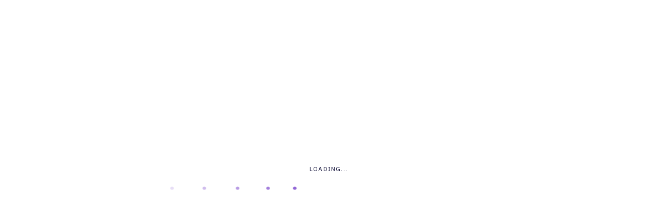

--- FILE ---
content_type: text/html; charset=UTF-8
request_url: https://ammle.com/portfolio/ecommerce-website/
body_size: 30423
content:
<!DOCTYPE html>
<html lang="en-US">
<head>
    <meta charset="UTF-8">
	<meta name="viewport" content="width=device-width, initial-scale=1.0" />
	<meta http-equiv="X-UA-Compatible" content="IE=edge">
	<link rel="profile" href="https://gmpg.org/xfn/11" />
                            <script>
                            /* You can add more configuration options to webfontloader by previously defining the WebFontConfig with your options */
                            if ( typeof WebFontConfig === "undefined" ) {
                                WebFontConfig = new Object();
                            }
                            WebFontConfig['google'] = {families: ['Roboto:400,500,700', 'IBM+Plex+Sans:600']};

                            (function() {
                                var wf = document.createElement( 'script' );
                                wf.src = 'https://ajax.googleapis.com/ajax/libs/webfont/1.5.3/webfont.js';
                                wf.type = 'text/javascript';
                                wf.async = 'true';
                                var s = document.getElementsByTagName( 'script' )[0];
                                s.parentNode.insertBefore( wf, s );
                            })();
                        </script>
                        <meta name='robots' content='index, follow, max-image-preview:large, max-snippet:-1, max-video-preview:-1' />

	<!-- This site is optimized with the Yoast SEO plugin v24.1 - https://yoast.com/wordpress/plugins/seo/ -->
	<title>eCommerce Website - ammle</title>
	<link rel="canonical" href="https://ammle.com/portfolio/ecommerce-website/" />
	<meta property="og:locale" content="en_US" />
	<meta property="og:type" content="article" />
	<meta property="og:title" content="eCommerce Website - ammle" />
	<meta property="og:url" content="https://ammle.com/portfolio/ecommerce-website/" />
	<meta property="og:site_name" content="ammle" />
	<meta property="og:image" content="https://ammle.com/wp-content/uploads/2020/08/project4.jpg" />
	<meta property="og:image:width" content="660" />
	<meta property="og:image:height" content="740" />
	<meta property="og:image:type" content="image/jpeg" />
	<meta name="twitter:card" content="summary_large_image" />
	<meta name="twitter:label1" content="Est. reading time" />
	<meta name="twitter:data1" content="2 minutes" />
	<script type="application/ld+json" class="yoast-schema-graph">{"@context":"https://schema.org","@graph":[{"@type":"WebPage","@id":"https://ammle.com/portfolio/ecommerce-website/","url":"https://ammle.com/portfolio/ecommerce-website/","name":"eCommerce Website - ammle","isPartOf":{"@id":"https://ammle.com/#website"},"primaryImageOfPage":{"@id":"https://ammle.com/portfolio/ecommerce-website/#primaryimage"},"image":{"@id":"https://ammle.com/portfolio/ecommerce-website/#primaryimage"},"thumbnailUrl":"https://ammle.com/wp-content/uploads/2020/08/project4.jpg","datePublished":"2020-08-13T21:37:36+00:00","dateModified":"2020-08-13T21:37:36+00:00","breadcrumb":{"@id":"https://ammle.com/portfolio/ecommerce-website/#breadcrumb"},"inLanguage":"en-US","potentialAction":[{"@type":"ReadAction","target":["https://ammle.com/portfolio/ecommerce-website/"]}]},{"@type":"ImageObject","inLanguage":"en-US","@id":"https://ammle.com/portfolio/ecommerce-website/#primaryimage","url":"https://ammle.com/wp-content/uploads/2020/08/project4.jpg","contentUrl":"https://ammle.com/wp-content/uploads/2020/08/project4.jpg","width":660,"height":740},{"@type":"BreadcrumbList","@id":"https://ammle.com/portfolio/ecommerce-website/#breadcrumb","itemListElement":[{"@type":"ListItem","position":1,"name":"Home","item":"https://ammle.com/"},{"@type":"ListItem","position":2,"name":"eCommerce Website"}]},{"@type":"WebSite","@id":"https://ammle.com/#website","url":"https://ammle.com/","name":"ammle","description":"Software Development &amp; Consulting Services","publisher":{"@id":"https://ammle.com/#organization"},"potentialAction":[{"@type":"SearchAction","target":{"@type":"EntryPoint","urlTemplate":"https://ammle.com/?s={search_term_string}"},"query-input":{"@type":"PropertyValueSpecification","valueRequired":true,"valueName":"search_term_string"}}],"inLanguage":"en-US"},{"@type":"Organization","@id":"https://ammle.com/#organization","name":"ammle","url":"https://ammle.com/","logo":{"@type":"ImageObject","inLanguage":"en-US","@id":"https://ammle.com/#/schema/logo/image/","url":"https://ammle.com/wp-content/uploads/2024/12/Ammle-PNG-Small2.png","contentUrl":"https://ammle.com/wp-content/uploads/2024/12/Ammle-PNG-Small2.png","width":227,"height":57,"caption":"ammle"},"image":{"@id":"https://ammle.com/#/schema/logo/image/"},"sameAs":["https://www.linkedin.com/company/ammle/about"]}]}</script>
	<!-- / Yoast SEO plugin. -->


<link rel='dns-prefetch' href='//fonts.googleapis.com' />
<link rel="alternate" type="application/rss+xml" title="ammle &raquo; Feed" href="https://ammle.com/feed/" />
<link rel="alternate" type="application/rss+xml" title="ammle &raquo; Comments Feed" href="https://ammle.com/comments/feed/" />
<script type="text/javascript">
/* <![CDATA[ */
window._wpemojiSettings = {"baseUrl":"https:\/\/s.w.org\/images\/core\/emoji\/15.0.3\/72x72\/","ext":".png","svgUrl":"https:\/\/s.w.org\/images\/core\/emoji\/15.0.3\/svg\/","svgExt":".svg","source":{"concatemoji":"https:\/\/ammle.com\/wp-includes\/js\/wp-emoji-release.min.js?ver=6.5.4"}};
/*! This file is auto-generated */
!function(i,n){var o,s,e;function c(e){try{var t={supportTests:e,timestamp:(new Date).valueOf()};sessionStorage.setItem(o,JSON.stringify(t))}catch(e){}}function p(e,t,n){e.clearRect(0,0,e.canvas.width,e.canvas.height),e.fillText(t,0,0);var t=new Uint32Array(e.getImageData(0,0,e.canvas.width,e.canvas.height).data),r=(e.clearRect(0,0,e.canvas.width,e.canvas.height),e.fillText(n,0,0),new Uint32Array(e.getImageData(0,0,e.canvas.width,e.canvas.height).data));return t.every(function(e,t){return e===r[t]})}function u(e,t,n){switch(t){case"flag":return n(e,"\ud83c\udff3\ufe0f\u200d\u26a7\ufe0f","\ud83c\udff3\ufe0f\u200b\u26a7\ufe0f")?!1:!n(e,"\ud83c\uddfa\ud83c\uddf3","\ud83c\uddfa\u200b\ud83c\uddf3")&&!n(e,"\ud83c\udff4\udb40\udc67\udb40\udc62\udb40\udc65\udb40\udc6e\udb40\udc67\udb40\udc7f","\ud83c\udff4\u200b\udb40\udc67\u200b\udb40\udc62\u200b\udb40\udc65\u200b\udb40\udc6e\u200b\udb40\udc67\u200b\udb40\udc7f");case"emoji":return!n(e,"\ud83d\udc26\u200d\u2b1b","\ud83d\udc26\u200b\u2b1b")}return!1}function f(e,t,n){var r="undefined"!=typeof WorkerGlobalScope&&self instanceof WorkerGlobalScope?new OffscreenCanvas(300,150):i.createElement("canvas"),a=r.getContext("2d",{willReadFrequently:!0}),o=(a.textBaseline="top",a.font="600 32px Arial",{});return e.forEach(function(e){o[e]=t(a,e,n)}),o}function t(e){var t=i.createElement("script");t.src=e,t.defer=!0,i.head.appendChild(t)}"undefined"!=typeof Promise&&(o="wpEmojiSettingsSupports",s=["flag","emoji"],n.supports={everything:!0,everythingExceptFlag:!0},e=new Promise(function(e){i.addEventListener("DOMContentLoaded",e,{once:!0})}),new Promise(function(t){var n=function(){try{var e=JSON.parse(sessionStorage.getItem(o));if("object"==typeof e&&"number"==typeof e.timestamp&&(new Date).valueOf()<e.timestamp+604800&&"object"==typeof e.supportTests)return e.supportTests}catch(e){}return null}();if(!n){if("undefined"!=typeof Worker&&"undefined"!=typeof OffscreenCanvas&&"undefined"!=typeof URL&&URL.createObjectURL&&"undefined"!=typeof Blob)try{var e="postMessage("+f.toString()+"("+[JSON.stringify(s),u.toString(),p.toString()].join(",")+"));",r=new Blob([e],{type:"text/javascript"}),a=new Worker(URL.createObjectURL(r),{name:"wpTestEmojiSupports"});return void(a.onmessage=function(e){c(n=e.data),a.terminate(),t(n)})}catch(e){}c(n=f(s,u,p))}t(n)}).then(function(e){for(var t in e)n.supports[t]=e[t],n.supports.everything=n.supports.everything&&n.supports[t],"flag"!==t&&(n.supports.everythingExceptFlag=n.supports.everythingExceptFlag&&n.supports[t]);n.supports.everythingExceptFlag=n.supports.everythingExceptFlag&&!n.supports.flag,n.DOMReady=!1,n.readyCallback=function(){n.DOMReady=!0}}).then(function(){return e}).then(function(){var e;n.supports.everything||(n.readyCallback(),(e=n.source||{}).concatemoji?t(e.concatemoji):e.wpemoji&&e.twemoji&&(t(e.twemoji),t(e.wpemoji)))}))}((window,document),window._wpemojiSettings);
/* ]]> */
</script>

<style id='wp-emoji-styles-inline-css' type='text/css'>

	img.wp-smiley, img.emoji {
		display: inline !important;
		border: none !important;
		box-shadow: none !important;
		height: 1em !important;
		width: 1em !important;
		margin: 0 0.07em !important;
		vertical-align: -0.1em !important;
		background: none !important;
		padding: 0 !important;
	}
</style>
<link rel='stylesheet' id='wp-block-library-css' href='https://ammle.com/wp-includes/css/dist/block-library/style.min.css?ver=6.5.4' type='text/css' media='all' />
<style id='wp-block-library-theme-inline-css' type='text/css'>
.wp-block-audio figcaption{color:#555;font-size:13px;text-align:center}.is-dark-theme .wp-block-audio figcaption{color:#ffffffa6}.wp-block-audio{margin:0 0 1em}.wp-block-code{border:1px solid #ccc;border-radius:4px;font-family:Menlo,Consolas,monaco,monospace;padding:.8em 1em}.wp-block-embed figcaption{color:#555;font-size:13px;text-align:center}.is-dark-theme .wp-block-embed figcaption{color:#ffffffa6}.wp-block-embed{margin:0 0 1em}.blocks-gallery-caption{color:#555;font-size:13px;text-align:center}.is-dark-theme .blocks-gallery-caption{color:#ffffffa6}.wp-block-image figcaption{color:#555;font-size:13px;text-align:center}.is-dark-theme .wp-block-image figcaption{color:#ffffffa6}.wp-block-image{margin:0 0 1em}.wp-block-pullquote{border-bottom:4px solid;border-top:4px solid;color:currentColor;margin-bottom:1.75em}.wp-block-pullquote cite,.wp-block-pullquote footer,.wp-block-pullquote__citation{color:currentColor;font-size:.8125em;font-style:normal;text-transform:uppercase}.wp-block-quote{border-left:.25em solid;margin:0 0 1.75em;padding-left:1em}.wp-block-quote cite,.wp-block-quote footer{color:currentColor;font-size:.8125em;font-style:normal;position:relative}.wp-block-quote.has-text-align-right{border-left:none;border-right:.25em solid;padding-left:0;padding-right:1em}.wp-block-quote.has-text-align-center{border:none;padding-left:0}.wp-block-quote.is-large,.wp-block-quote.is-style-large,.wp-block-quote.is-style-plain{border:none}.wp-block-search .wp-block-search__label{font-weight:700}.wp-block-search__button{border:1px solid #ccc;padding:.375em .625em}:where(.wp-block-group.has-background){padding:1.25em 2.375em}.wp-block-separator.has-css-opacity{opacity:.4}.wp-block-separator{border:none;border-bottom:2px solid;margin-left:auto;margin-right:auto}.wp-block-separator.has-alpha-channel-opacity{opacity:1}.wp-block-separator:not(.is-style-wide):not(.is-style-dots){width:100px}.wp-block-separator.has-background:not(.is-style-dots){border-bottom:none;height:1px}.wp-block-separator.has-background:not(.is-style-wide):not(.is-style-dots){height:2px}.wp-block-table{margin:0 0 1em}.wp-block-table td,.wp-block-table th{word-break:normal}.wp-block-table figcaption{color:#555;font-size:13px;text-align:center}.is-dark-theme .wp-block-table figcaption{color:#ffffffa6}.wp-block-video figcaption{color:#555;font-size:13px;text-align:center}.is-dark-theme .wp-block-video figcaption{color:#ffffffa6}.wp-block-video{margin:0 0 1em}.wp-block-template-part.has-background{margin-bottom:0;margin-top:0;padding:1.25em 2.375em}
</style>
<style id='classic-theme-styles-inline-css' type='text/css'>
/*! This file is auto-generated */
.wp-block-button__link{color:#fff;background-color:#32373c;border-radius:9999px;box-shadow:none;text-decoration:none;padding:calc(.667em + 2px) calc(1.333em + 2px);font-size:1.125em}.wp-block-file__button{background:#32373c;color:#fff;text-decoration:none}
</style>
<style id='global-styles-inline-css' type='text/css'>
body{--wp--preset--color--black: #000000;--wp--preset--color--cyan-bluish-gray: #abb8c3;--wp--preset--color--white: #ffffff;--wp--preset--color--pale-pink: #f78da7;--wp--preset--color--vivid-red: #cf2e2e;--wp--preset--color--luminous-vivid-orange: #ff6900;--wp--preset--color--luminous-vivid-amber: #fcb900;--wp--preset--color--light-green-cyan: #7bdcb5;--wp--preset--color--vivid-green-cyan: #00d084;--wp--preset--color--pale-cyan-blue: #8ed1fc;--wp--preset--color--vivid-cyan-blue: #0693e3;--wp--preset--color--vivid-purple: #9b51e0;--wp--preset--gradient--vivid-cyan-blue-to-vivid-purple: linear-gradient(135deg,rgba(6,147,227,1) 0%,rgb(155,81,224) 100%);--wp--preset--gradient--light-green-cyan-to-vivid-green-cyan: linear-gradient(135deg,rgb(122,220,180) 0%,rgb(0,208,130) 100%);--wp--preset--gradient--luminous-vivid-amber-to-luminous-vivid-orange: linear-gradient(135deg,rgba(252,185,0,1) 0%,rgba(255,105,0,1) 100%);--wp--preset--gradient--luminous-vivid-orange-to-vivid-red: linear-gradient(135deg,rgba(255,105,0,1) 0%,rgb(207,46,46) 100%);--wp--preset--gradient--very-light-gray-to-cyan-bluish-gray: linear-gradient(135deg,rgb(238,238,238) 0%,rgb(169,184,195) 100%);--wp--preset--gradient--cool-to-warm-spectrum: linear-gradient(135deg,rgb(74,234,220) 0%,rgb(151,120,209) 20%,rgb(207,42,186) 40%,rgb(238,44,130) 60%,rgb(251,105,98) 80%,rgb(254,248,76) 100%);--wp--preset--gradient--blush-light-purple: linear-gradient(135deg,rgb(255,206,236) 0%,rgb(152,150,240) 100%);--wp--preset--gradient--blush-bordeaux: linear-gradient(135deg,rgb(254,205,165) 0%,rgb(254,45,45) 50%,rgb(107,0,62) 100%);--wp--preset--gradient--luminous-dusk: linear-gradient(135deg,rgb(255,203,112) 0%,rgb(199,81,192) 50%,rgb(65,88,208) 100%);--wp--preset--gradient--pale-ocean: linear-gradient(135deg,rgb(255,245,203) 0%,rgb(182,227,212) 50%,rgb(51,167,181) 100%);--wp--preset--gradient--electric-grass: linear-gradient(135deg,rgb(202,248,128) 0%,rgb(113,206,126) 100%);--wp--preset--gradient--midnight: linear-gradient(135deg,rgb(2,3,129) 0%,rgb(40,116,252) 100%);--wp--preset--font-size--small: 13px;--wp--preset--font-size--medium: 20px;--wp--preset--font-size--large: 36px;--wp--preset--font-size--x-large: 42px;--wp--preset--spacing--20: 0.44rem;--wp--preset--spacing--30: 0.67rem;--wp--preset--spacing--40: 1rem;--wp--preset--spacing--50: 1.5rem;--wp--preset--spacing--60: 2.25rem;--wp--preset--spacing--70: 3.38rem;--wp--preset--spacing--80: 5.06rem;--wp--preset--shadow--natural: 6px 6px 9px rgba(0, 0, 0, 0.2);--wp--preset--shadow--deep: 12px 12px 50px rgba(0, 0, 0, 0.4);--wp--preset--shadow--sharp: 6px 6px 0px rgba(0, 0, 0, 0.2);--wp--preset--shadow--outlined: 6px 6px 0px -3px rgba(255, 255, 255, 1), 6px 6px rgba(0, 0, 0, 1);--wp--preset--shadow--crisp: 6px 6px 0px rgba(0, 0, 0, 1);}:where(.is-layout-flex){gap: 0.5em;}:where(.is-layout-grid){gap: 0.5em;}body .is-layout-flex{display: flex;}body .is-layout-flex{flex-wrap: wrap;align-items: center;}body .is-layout-flex > *{margin: 0;}body .is-layout-grid{display: grid;}body .is-layout-grid > *{margin: 0;}:where(.wp-block-columns.is-layout-flex){gap: 2em;}:where(.wp-block-columns.is-layout-grid){gap: 2em;}:where(.wp-block-post-template.is-layout-flex){gap: 1.25em;}:where(.wp-block-post-template.is-layout-grid){gap: 1.25em;}.has-black-color{color: var(--wp--preset--color--black) !important;}.has-cyan-bluish-gray-color{color: var(--wp--preset--color--cyan-bluish-gray) !important;}.has-white-color{color: var(--wp--preset--color--white) !important;}.has-pale-pink-color{color: var(--wp--preset--color--pale-pink) !important;}.has-vivid-red-color{color: var(--wp--preset--color--vivid-red) !important;}.has-luminous-vivid-orange-color{color: var(--wp--preset--color--luminous-vivid-orange) !important;}.has-luminous-vivid-amber-color{color: var(--wp--preset--color--luminous-vivid-amber) !important;}.has-light-green-cyan-color{color: var(--wp--preset--color--light-green-cyan) !important;}.has-vivid-green-cyan-color{color: var(--wp--preset--color--vivid-green-cyan) !important;}.has-pale-cyan-blue-color{color: var(--wp--preset--color--pale-cyan-blue) !important;}.has-vivid-cyan-blue-color{color: var(--wp--preset--color--vivid-cyan-blue) !important;}.has-vivid-purple-color{color: var(--wp--preset--color--vivid-purple) !important;}.has-black-background-color{background-color: var(--wp--preset--color--black) !important;}.has-cyan-bluish-gray-background-color{background-color: var(--wp--preset--color--cyan-bluish-gray) !important;}.has-white-background-color{background-color: var(--wp--preset--color--white) !important;}.has-pale-pink-background-color{background-color: var(--wp--preset--color--pale-pink) !important;}.has-vivid-red-background-color{background-color: var(--wp--preset--color--vivid-red) !important;}.has-luminous-vivid-orange-background-color{background-color: var(--wp--preset--color--luminous-vivid-orange) !important;}.has-luminous-vivid-amber-background-color{background-color: var(--wp--preset--color--luminous-vivid-amber) !important;}.has-light-green-cyan-background-color{background-color: var(--wp--preset--color--light-green-cyan) !important;}.has-vivid-green-cyan-background-color{background-color: var(--wp--preset--color--vivid-green-cyan) !important;}.has-pale-cyan-blue-background-color{background-color: var(--wp--preset--color--pale-cyan-blue) !important;}.has-vivid-cyan-blue-background-color{background-color: var(--wp--preset--color--vivid-cyan-blue) !important;}.has-vivid-purple-background-color{background-color: var(--wp--preset--color--vivid-purple) !important;}.has-black-border-color{border-color: var(--wp--preset--color--black) !important;}.has-cyan-bluish-gray-border-color{border-color: var(--wp--preset--color--cyan-bluish-gray) !important;}.has-white-border-color{border-color: var(--wp--preset--color--white) !important;}.has-pale-pink-border-color{border-color: var(--wp--preset--color--pale-pink) !important;}.has-vivid-red-border-color{border-color: var(--wp--preset--color--vivid-red) !important;}.has-luminous-vivid-orange-border-color{border-color: var(--wp--preset--color--luminous-vivid-orange) !important;}.has-luminous-vivid-amber-border-color{border-color: var(--wp--preset--color--luminous-vivid-amber) !important;}.has-light-green-cyan-border-color{border-color: var(--wp--preset--color--light-green-cyan) !important;}.has-vivid-green-cyan-border-color{border-color: var(--wp--preset--color--vivid-green-cyan) !important;}.has-pale-cyan-blue-border-color{border-color: var(--wp--preset--color--pale-cyan-blue) !important;}.has-vivid-cyan-blue-border-color{border-color: var(--wp--preset--color--vivid-cyan-blue) !important;}.has-vivid-purple-border-color{border-color: var(--wp--preset--color--vivid-purple) !important;}.has-vivid-cyan-blue-to-vivid-purple-gradient-background{background: var(--wp--preset--gradient--vivid-cyan-blue-to-vivid-purple) !important;}.has-light-green-cyan-to-vivid-green-cyan-gradient-background{background: var(--wp--preset--gradient--light-green-cyan-to-vivid-green-cyan) !important;}.has-luminous-vivid-amber-to-luminous-vivid-orange-gradient-background{background: var(--wp--preset--gradient--luminous-vivid-amber-to-luminous-vivid-orange) !important;}.has-luminous-vivid-orange-to-vivid-red-gradient-background{background: var(--wp--preset--gradient--luminous-vivid-orange-to-vivid-red) !important;}.has-very-light-gray-to-cyan-bluish-gray-gradient-background{background: var(--wp--preset--gradient--very-light-gray-to-cyan-bluish-gray) !important;}.has-cool-to-warm-spectrum-gradient-background{background: var(--wp--preset--gradient--cool-to-warm-spectrum) !important;}.has-blush-light-purple-gradient-background{background: var(--wp--preset--gradient--blush-light-purple) !important;}.has-blush-bordeaux-gradient-background{background: var(--wp--preset--gradient--blush-bordeaux) !important;}.has-luminous-dusk-gradient-background{background: var(--wp--preset--gradient--luminous-dusk) !important;}.has-pale-ocean-gradient-background{background: var(--wp--preset--gradient--pale-ocean) !important;}.has-electric-grass-gradient-background{background: var(--wp--preset--gradient--electric-grass) !important;}.has-midnight-gradient-background{background: var(--wp--preset--gradient--midnight) !important;}.has-small-font-size{font-size: var(--wp--preset--font-size--small) !important;}.has-medium-font-size{font-size: var(--wp--preset--font-size--medium) !important;}.has-large-font-size{font-size: var(--wp--preset--font-size--large) !important;}.has-x-large-font-size{font-size: var(--wp--preset--font-size--x-large) !important;}
.wp-block-navigation a:where(:not(.wp-element-button)){color: inherit;}
:where(.wp-block-post-template.is-layout-flex){gap: 1.25em;}:where(.wp-block-post-template.is-layout-grid){gap: 1.25em;}
:where(.wp-block-columns.is-layout-flex){gap: 2em;}:where(.wp-block-columns.is-layout-grid){gap: 2em;}
.wp-block-pullquote{font-size: 1.5em;line-height: 1.6;}
</style>
<link rel='stylesheet' id='rs-plugin-settings-css' href='https://ammle.com/wp-content/plugins/revslider/public/assets/css/rs6.css?ver=6.4.11' type='text/css' media='all' />
<style id='rs-plugin-settings-inline-css' type='text/css'>
#rs-demo-id {}
</style>
<link rel='stylesheet' id='woocommerce-layout-css' href='https://ammle.com/wp-content/plugins/woocommerce/assets/css/woocommerce-layout.css?ver=9.0.3' type='text/css' media='all' />
<link rel='stylesheet' id='woocommerce-smallscreen-css' href='https://ammle.com/wp-content/plugins/woocommerce/assets/css/woocommerce-smallscreen.css?ver=9.0.3' type='text/css' media='only screen and (max-width: 768px)' />
<link rel='stylesheet' id='woocommerce-general-css' href='https://ammle.com/wp-content/plugins/woocommerce/assets/css/woocommerce.css?ver=9.0.3' type='text/css' media='all' />
<style id='woocommerce-inline-inline-css' type='text/css'>
.woocommerce form .form-row .required { visibility: visible; }
</style>
<link rel='stylesheet' id='fonts-css' href='//fonts.googleapis.com/css?family=IBM+Plex+Sans%3A400%2C500%2C600%2C700%7CRoboto%7CNoto+Serif&#038;ver=1.0.0' type='text/css' media='all' />
<link rel='stylesheet' id='bootstrap-css' href='https://ammle.com/wp-content/themes/teba/assets/css/bootstrap.min.css?ver=6.5.4' type='text/css' media='all' />
<link rel='stylesheet' id='teba-font-icons-css' href='https://ammle.com/wp-content/themes/teba/assets/css/font-icons.css?ver=6.5.4' type='text/css' media='all' />
<link rel='stylesheet' id='teba-plugins-css' href='https://ammle.com/wp-content/themes/teba/assets/css/plugins.css?ver=6.5.4' type='text/css' media='all' />
<link rel='stylesheet' id='teba-core-css' href='https://ammle.com/wp-content/themes/teba/assets/css/core.css?ver=6.5.4' type='text/css' media='all' />
<link rel='stylesheet' id='teba-style-css' href='https://ammle.com/wp-content/themes/teba/assets/css/style.css?ver=6.5.4' type='text/css' media='all' />
<link rel='stylesheet' id='teba-wp-custom-style-css' href='https://ammle.com/wp-content/themes/teba/assets/css/wp-custom-style.css?ver=6.5.4' type='text/css' media='all' />
<style id='teba-wp-custom-style-inline-css' type='text/css'>
body{ background-color: #fff }@media (min-width:1490px){ .vc_row .main-container, .page-header .parallax-container, .mo-blog-archive, .container.mo-path-inner, .page-header .container, footer .container, .mo-header-menu .mo-menu-list > ul > li.menu-item-has-children.mega-menu-item > ul.columns4{ width: 1240px !important; }}.page .wrapper.mo-title-bar-wrap { background-color: #252b33 !important;}
		.single .wrapper.mo-title-bar-wrap , .mo-portfolio-article .wrapper.mo-title-bar-wrap { 
			 background-image: url('http://ammle.com/wp-content/themes/teba/assets/images/bg-titlebar.jpg');
			 background-position: center center;
			 background-repeat: no-repeat;
			 background-attachment:  fixed;
			 background-size: cover;
		 }
		.page .wrapper.mo-title-bar-wrap { 
			 background-image: url('http://ammle.com/wp-content/themes/teba/assets/images/bg-titlebar.jpg');
			 background-position: center center;
			 background-repeat: no-repeat;
			 background-attachment:  fixed;
			 background-size: cover;
		 }.font-primary, h1, h2, h3, h4, h5, h6, #loading .loading-wrap .loader_txt, .sidepanel ul.menu li > a, .nav-sidepanel > ul > li > a, .single-header .post-title, .pricing-item.style1 .pricing .pricing-currency, .pricing-item.style2 .pricing .pricing-currency, .pricing-item.style3 .pricing .pricing-currency, .mo-testimonial-carousel.tpl1 .content, .mo-testimonial-carousel.tpl2 .content, .mo-testimonial-carousel.tpl5 .content, .vc_pie_chart_value, .vc_chart .vc_chart-legend li, .vc_tta-tabs.vc_tta .vc_tta-tabs-list .vc_tta-tab > a, .mo-countdown-clock .countdown-item-container .countdown-amount, .mo-countdown-clock .countdown-item-container .countdown-period, .page-header .mo-title-bar h2, .post-pagi .pagi_nav .nav_dir, .comment-respond .comment-form .form-submit .submit, .mo-team-article .mo-bio, .mo-products-grid.tpl2 .product .mo-thumb .onsale, .mo-product-carousel.tpl2 .product .mo-thumb .onsale, .mo-products-grid.tpl2 .product .mo-content .price, .mo-product-carousel.tpl2 .product .mo-content .price, .mo-single-add-to-cart > span, .mo-product-grid-item .mo-thumb .onsale, .mo-product-list-item .mo-thumb .onsale, .archive-product .grid .product .mo-thumb .onsale, .archive-product .grid .product .mo-thumb .mo-actions .added_to_cart, .archive-product .list .product .mo-thumb .onsale, .single-product .mo-product-item .mo-thumb .onsale, .single-product .mo-product-item .mo-content .cart.variations_form .woocommerce-variation-description, .single-product div.product .woocommerce-tabs ul.tabs > li a, .single-product .mo-related .products .grid .product .mo-thumb .onsale, .woocommerce table.shop_table th, .woocommerce-cart .main-content .woocommerce table.shop_table tbody tr td.product-item a, .woocommerce-cart .main-content .woocommerce .cart-collaterals .cart_totals .shipping-wrap .woocommerce-shipping-calculator > p input, .woocommerce-cart .main-content .woocommerce .cart-collaterals .cart_totals .shipping-wrap .woocommerce-shipping-calculator > p select, .woocommerce-cart .main-content .woocommerce .cart-collaterals .cart_totals .grand-total .total-wrap > ul > li.shipping div ul > li label span, .woocommerce-account .woocommerce-MyAccount-navigation ul li, .woocommerce-account .woocommerce form.login .form-row label, .woocommerce-account .woocommerce form.lost_reset_password .form-row label, .woocommerce-error > a, .woocommerce-info > a, .woocommerce-message > a, .footer .wg-title, .footer .wg-title a{ font-family:'IBM Plex Sans' !important;} .font-family, body, .single-post p, .mo-header-menu .mo-menu-list > ul > li > ul > li > a, .mo-header-menu .mo-menu-list > ul > li > ul > li > ul > li > a, .button, .mo-title-box h5, .service .content, .image-box .sup-title, .image-box .content, .portfolio-filter a, .portfolio-effect1 .caption-inner p.term, .portfolio-effect2 .content-block h6, .portfolio-effect3 .details p, .portfolio-effect4 .perspective-caption p.term, .team-title h6, .mo-testimonial-carousel .testimonial-title h6, .counter-number .content, .counter-number.style3 h6{ font-family: 'Roboto'; }
		    .color-main, #loading .loading-wrap .dots, .mo-search-header > a:hover i, .mo-cart-header:hover i, .mo_mini_cart > a.mo-icon:hover, .mo-cart-content h6, .mo-header-v6 .mo-header-menu .mo-col-menu.has-menu-right-sidebar .mo-menu-list.motivo_cc > ul > li:hover > a, .mo-header-v6 .mo-header-menu .mo-col-menu.has-menu-right-sidebar .mo-menu-list.motivo_cc > ul > li > ul > li:hover > a, .mo-header-v6 .mo-header-menu .mo-col-menu.has-menu-right-sidebar .mo-menu-list.motivo_cc > ul > li > ul > li.current-menu-item > a, .mo-header-v6 .mo-header-menu .mo-col-menu.has-menu-right-sidebar .mo-menu-list.motivo_cc > ul > li > ul > li.current-menu-ancestor > a, .mo-header-v6 .mo-header-menu .mo-col-menu.has-menu-right-sidebar .mo-menu-list.motivo_cc > ul > li.current-menu-item > a, .mo-header-v6 .mo-header-menu .mo-col-menu.has-menu-right-sidebar .mo-menu-list.motivo_cc > ul > li.current-menu-ancestor > a, .mo-header-v6 .mo-header-menu .mo-col-menu.has-menu-right-sidebar .mo-menu-list.motivo_cc > ul > li.menu-item-has-children .nomega-menu-item > ul > li:hover > a, .mo-header-v6 .mo-header-menu .mo-col-menu.has-menu-right-sidebar .mo-menu-list.motivo_cc > ul > li.menu-item-has-children .nomega-menu-item > ul > li.current-menu-item > a, .mo-header-v6 .mo-header-menu .mo-col-menu.has-menu-right-sidebar .mo-menu-list.motivo_cc > ul > li.menu-item-has-children .nomega-menu-item > ul > li.current-menu-ancestor > a, .mo-header-v5 .mo-menu-list > ul > li.menu-item-has-children.mega-menu-item > ul li:hover > a, .mo-header-v5 .mo-menu-list > ul > li.menu-item-has-children.mega-menu-item > ul li.current-menu-item > a, .mo-header-v5 .mo-menu-list > ul > li.menu-item-has-children.mega-menu-item > ul li.current-menu-ancestor > a, .mo-header-v5 .mo-menu-list > ul > li.menu-item-has-children.mega-menu-item > ul li.current_page_item a, .mo-header-v5 .mo-menu-list > ul > li.menu-item-has-children.nomega-menu-item > ul li:hover > a, .mo-header-v5 .mo-menu-list > ul > li.menu-item-has-children.nomega-menu-item > ul li.current-menu-item > a, .mo-header-v5 .mo-menu-list > ul > li.menu-item-has-children.nomega-menu-item > ul li.current-menu-ancestor > a, .mo-header-v5 .mo-menu-list > ul > li.menu-item-has-children.nomega-menu-item > ul li.current_page_item a, .mo-header-v6 .mo-menu-list > ul > li.menu-item-has-children.mega-menu-item > ul li:hover > a, .mo-header-v6 .mo-menu-list > ul > li.menu-item-has-children.mega-menu-item > ul li.current-menu-item > a, .mo-header-v6 .mo-menu-list > ul > li.menu-item-has-children.mega-menu-item > ul li.current-menu-ancestor > a, .mo-header-v6 .mo-menu-list > ul > li.menu-item-has-children.mega-menu-item > ul li.current_page_item a, .mo-header-v6 .mo-menu-list > ul > li.menu-item-has-children.nomega-menu-item > ul li:hover > a, .mo-header-v6 .mo-menu-list > ul > li.menu-item-has-children.nomega-menu-item > ul li.current-menu-item > a, .mo-header-v6 .mo-menu-list > ul > li.menu-item-has-children.nomega-menu-item > ul li.current-menu-ancestor > a, .mo-header-v6 .mo-menu-list > ul > li.menu-item-has-children.nomega-menu-item > ul li.current_page_item a, .mo-header-v7 .mo-menu-list > ul > li.menu-item-has-children.mega-menu-item > ul li:hover > a, .mo-header-v7 .mo-menu-list > ul > li.menu-item-has-children.mega-menu-item > ul li.current-menu-item > a, .mo-header-v7 .mo-menu-list > ul > li.menu-item-has-children.mega-menu-item > ul li.current-menu-ancestor > a, .mo-header-v7 .mo-menu-list > ul > li.menu-item-has-children.mega-menu-item > ul li.current_page_item a, .mo-header-v7 .mo-menu-list > ul > li.menu-item-has-children.nomega-menu-item > ul li:hover > a, .mo-header-v7 .mo-menu-list > ul > li.menu-item-has-children.nomega-menu-item > ul li.current-menu-item > a, .mo-header-v7 .mo-menu-list > ul > li.menu-item-has-children.nomega-menu-item > ul li.current-menu-ancestor > a, .mo-header-v7 .mo-menu-list > ul > li.menu-item-has-children.nomega-menu-item > ul li.current_page_item a, .button.primary, .button.hr_primary:hover, .button.hr_primary:active, .button.hr_primary:focus, .link-btn:hover, .social-icons.white a, .social-icons.grey a, .social-icons.style2.primary a, .social-icons.style3.primary a, .social-icons.style3.secondary a, .title-box-style1 h5, .bg-dark .title-box-style1 h5, .title-box-style3 h5, .title-box-style5 h5, .title-box-style6 h5, .service .icon-wrap i, .process-box-style3 .number-step h3, .image-box-style2 .title-wrap .icon-wrap, .image-box-style6 .title-wrap .icon-wrap, .image-box-style7 .title-wrap .icon-wrap, .image-box-style9 .title-wrap h6, .image-box-style9 .title-wrap .icon-wrap, .menu-box .menu-title .price, .list-style.list-style1 li::after, .list-style.list-style3 li::after, .list-style.list-style5 li, .timeline-year p, .portfolio-filter a:hover, .portfolio-filter a:active, .portfolio-filter a:focus, .portfolio-filter a.active, .mo-team.tpl1 .team-member .team-social a, .pricing-item.style1 .pricing .pricing-currency, .pricing-item.style1 .pricing .pricing-period, .pricing-item.style2 .pricing .pricing-currency, .pricing-item.style3 .pricing .pricing-currency, .pricing-item.style3 .pricing .pricing-period, .mo-testimonial-carousel .content h4, .vl-pagination-buttons .prev-page, .vl-pagination-buttons .next-page, .counter-number.style1 h3, .counter-number.style1 .symbol, .counter-number.style1 i, .counter-number.style2 .symbol, .counter-number.style2 i, .counter-number.style3 h3, .counter-number.style3 .symbol, .counter-number.style4 .symbol, .counter-number.style4 i, .accordion-style3 .acc_section.acc_active > .acc_head h6, .accordion-style4 .acc_section.acc_active .acc_head h6, .accordion-style4 .acc_section.acc_active .accordion-icon:before, .mo-faq-style1.vc_toggle_default.vc_toggle.vc_toggle_active .vc_toggle_title .vc_toggle_icon, .mo-tabs-style2.vc_tta-tabs.vc_tta .vc_tta-tabs-list .vc_tta-tab > a:hover, .mo-tabs-style2.vc_tta-tabs.vc_tta .vc_tta-tabs-list .vc_tta-tab.vc_active > a, .mo-tabs-style3.vc_tta-tabs.vc_tta .vc_tta-tabs-list .vc_tta-tab.vc_active > a, .mo-tour-style2.vc_tta.vc_tta-tabs.vc_tta .vc_tta-tab:hover a, .mo-tour-style2.vc_tta.vc_tta-tabs.vc_tta .vc_tta-tab.vc_active > a, .mo-countdown-clock.style2 .countdown-item-container .countdown-amount, .overlay-post .caption h3.post-title:hover a, .single-post blockquote p::before, .single-post blockquote p::after, .content-post ul.meta-post li, .masonry-posts .grid-left-post .content-post .cat-name a, .comment-body .comment-reply-link, #cancel-comment-reply-link, .logged-in-as a:hover, .sidebar .widget_archive ul > li a:hover, .sidebar .widget_recent_entries ul > li a:hover,
			.sidebar .widget_recent_comments ul > li a:hover, .sidebar .widget_meta ul > li a:hover,.sidebar .widget_pages ul > li a:hover, .sidebar .widget_nav_menu ul > li a:hover, .sidebar .widget_categories ul > li a:hover, .main-container .widget_archive ul > li a:hover, .main-container .widget_recent_entries ul > li a:hover, .main-container .widget_recent_comments ul > li a:hover, .main-container .widget_meta ul > li a:hover, .main-container .widget_pages ul > li a:hover, .main-container .widget_nav_menu ul > li a:hover, .main-container .widget_categories ul > li a:hover, .bg-dark .sidebar .widget_archive ul > li a:hover, .bg-dark .sidebar .widget_recent_entries ul > li a:hover, .bg-dark .sidebar .widget_recent_comments ul > li a:hover, .bg-dark .sidebar .widget_meta ul > li a:hover, .bg-dark .sidebar .widget_pages ul > li a:hover, .bg-dark .sidebar .widget_nav_menu ul > li a:hover, .bg-dark .sidebar .widget_categories ul > li a:hover, .bg-dark .main-container .widget_archive ul > li a:hover, .bg-dark .main-container .widget_recent_entries ul > li a:hover, .bg-dark .main-container .widget_recent_comments ul > li a:hover, .bg-dark .main-container .widget_meta ul > li a:hover, .bg-dark .main-container .widget_pages ul > li a:hover, .bg-dark .main-container .widget_nav_menu ul > li a:hover, .bg-dark .main-container .widget_categories ul > li a:hover, .posts_widget_list h4:hover a, .widget_teba_twitter ul li a, .teba_twitter_widget ul li i.fa-twitter, .mo-products-grid.tpl1 article .mo-content .mo-price, .mo-product-carousel.tpl1 article .mo-content .mo-price, .archive-product .list .product .mo-content .price-rating .star-rating:before, .single-product .mo-product-item .mo-content .price .amount, .woocommerce .comment-form .comment-form-rating label, .woocommerce p.stars a, .woocommerce p.stars a:active, .woocommerce .star-rating span, .woocommerce .star-rating::before, .single-product .mo-related .products .grid .product .mo-content .star-rating:before, .woocommerce-checkout .woocommerce #order_review .shop_table > ul > li.order-total .amount, .woocommerce-account .woocommerce-MyAccount-content a:hover, .product-categories li a:hover, .footer a:hover, .footer .tagcloud span a:hover, .footer .tagcloud span a:active, .footer .menu li a:hover, .footer .widget_archive ul > li a:hover, .footer .widget_recent_entries ul > li a:hover, .footer .widget_meta ul > li a:hover, .footer .widget_pages ul > li a:hover, .footer .widget_nav_menu ul > li a:hover, .footer .widget_categories ul > li a:hover, .arrow-top:before, .arrow-top:after, footer .social-media-widget:hover li:hover a, .footer_v3 .mc4wp-form-fields:before, .footer_v4 .mc4wp-form-fields:before, .footer_v1 .footer-bottom .widget_text .color-main, .footer_v2 .footer-bottom .widget_text a, .footer_v2 .social-media-widget li:hover a, .footer_v3 .footer-bottom .widget_text .color-main, .footer_v3 .menu li a:hover, .footer_v3 .widget_archive ul > li a:hover, .footer_v3 .widget_recent_entries ul > li a:hover, .footer_v3 .widget_meta ul > li a:hover, .footer_v3 .widget_pages ul > li a:hover, .footer_v3 .widget_nav_menu ul > li a:hover, .footer_v3 .widget_categories ul > li a:hover, .footer_v4 .footer-bottom .widget_text a, .footer_v4 .menu li a:before, .footer_v4 .widget_archive ul > li a:before, .footer_v4 .widget_recent_entries ul > li a:before, .footer_v4 .widget_meta ul > li a:before, .footer_v4 .widget_pages ul > li a:before, .footer_v4 .widget_nav_menu ul > li a:before, .footer_v4 .widget_categories ul > li a:before, .footer_v4 .social-media-widget li a:hover {
			color:#6021c3; }
			.bg-color-main, .particles2 .shape-one, .particles2 .shape-four, .particles2 .shape-five, .mouse-cursor.style2, .primary .owl-theme .owl-controls .owl-dot span, .dots-nav-primary .owl-controls .owl-dot span, .primary .owl-controls .owl-nav div.owl-prev, .primary .owl-controls .owl-nav div.owl-next, .sidepanel ul.menu li > a:before, .close-btn, .main-search-close, .mo-sidepanel-v1.sidepanel, .mo-cart-header > a .cart_total, .mo-cart-header > a:before, .mo-cart-header > a:after, .mo_mini_cart > a.mo-icon:hover span.cart_total, #mo_header .mo-cart-content .cart_list.product_list_widget .mini_cart_item > a.remove, .mo-header-v4 .mo-header-menu .mo-search-sidebar > a:hover, .mo-header-v4 .mo-header-menu .mo-search-sidebar > a.active, .mo-header-v5 .mo-logo, .mo-left-navigation .mo-header-menu .mo-menu-list > ul > li a:not(.mb-dropdown-icon):before, .mo-header-v7 .mo-header-menu .mo-search-sidebar > a:hover, .mo-header-v7 .mo-header-menu .mo-search-sidebar > a.active, .button.bg_primary, .button.bg_hr_primary:hover, .button.bg_hr_primary:active, .button.bg_hr_primary:focus, .button.roll.bg_hr_primary:hover:before, .button.roll.bg_hr_gradient:hover:before, .slide.bg_hr_primary:hover:after, .slide.bg_hr_primary:hover:before, .slide.bg_hr_gradient:hover:after, .slide.bg_hr_gradient:hover:before, .line-move-Left.bg_primary:before, .line-move-Left.bg_gradient:before, .line-move-Left.bg_hr_primary:hover:before, .line-move-Left.bg_hr_gradient:hover:before, .line-move-bottom.bg_primary:before, .line-move-bottom.bg_gradient:before, .line-move-bottom.bg_hr_primary:hover:before, .line-move-bottom.bg_hr_gradient:hover:before, .link-btn:hover:after, .min_logo:after, .social-icons.primary a, .social-icons.secondary a, .social-icons.style1.primary .social-icon-container a, .social-icons.style1.gradient .social-icon-container a, .title-box-style5 h5:after, .title-box-style6 h5:after, .service .icon-wrap:before, .icon-box-style4:before, .icon-box-style5:after, .icon-box-style5 .icon-wrap:after, .icon-box-style6:after, .icon-box-style8:before, .icon-box-style9:before, .process-box-style1 .process-wrap:after, .process-box-style1 .number-step:before, .process-box-style2 .number-step:before, .process-box-style3 .number-step:before, .process-box-style3:after, .image-box-style3 .image-bg:before, .image-box-style3 .title-wrap .icon-wrap:after, .image-box-style4:after, .image-box-style7 .thumb-service:after, .image-box-style8 .thumb-service:after, .image-box-style8 .icon-wrap:after, .image-box-style10:after, .bg_overlay_gradient:before, .bg_overlay_color-main:before, .bg_overlay_secondary:before, .img_about:before, .list-style.list-style1 li::before, .list-style.list-style2 li::before, .list-style.list-style4 li h4:before, .list-style.list-style5 li h4:before, .timeline-title:before, .timeline-text-content:after, .portfolio-filter a:hover:before, .portfolio-filter a:active:before, .portfolio-filter a:focus:before, .portfolio-filter a.active:before, .portfolio-effect3 .details, a.video-button.primary, a.video-button.gradient, .pricing-item.style1.depth .button, .pricing-item.style2.active .button, .pricing-item.style3:after, .pricing-item.style3 .content-img:after, .pricing-item.style3.active .button, .pricing-item span.pricing-best-label, .mo-testimonial-carousel.tpl2 .content h4:after, .map-style1:before, .progress-bar, .progress-bar-tooltip, .mo-pageable-style1.vc_tta-tabs.vc_tta-has-pagination .vc_pagination .vc_pagination-item.vc_active .vc_pagination-trigger, .bt-progress-style1.vc_progress_bar .vc_single_bar .vc_label .vc_inner .vc_label_units, .bt-progress-style1.vc_progress_bar .vc_single_bar .vc_bar, .bt-progress-style2.vc_progress_bar .vc_single_bar .vc_bar, .bt-progress-style2.vc_progress_bar .vc_single_bar .vc_bar:after, .bt-progress-style2.vc_progress_bar .vc_single_bar .vc_bar:before, .bt-progress-style3.vc_progress_bar .vc_single_bar .vc_bar, .counter-number.style2 .content:before, .counter-number.style3:after, .accordion-style1 .acc_section.acc_active > .acc_head, .accordion-style3 .acc_section.acc_active > .acc_head h6:after, .wpb_accordion .wpb_accordion_wrapper .ui-accordion-header-active a, .mo-accordion-style1 .vc_tta-panel.vc_active .vc_tta-panel-heading .vc_tta-panel-title > a, .mo-accordion-style1 .vc_tta-panel.vc_active .vc_tta-panel-heading .vc_tta-panel-title > a:hover, .dark.mo-accordion-style1 .vc_tta-panel.vc_active .vc_tta-panel-heading .vc_tta-panel-title > a, .dark.mo-accordion-style1 .vc_tta-panel.vc_active .vc_tta-panel-heading .vc_tta-panel-title > a:hover, .wpb-js-composer .mo-accordion-style4.vc_tta.vc_general .vc_tta-panel.vc_active .vc_tta-panel-heading .vc_tta-panel-title > a, .wpb-js-composer .mo-accordion-style4.vc_tta.vc_general .vc_tta-panel.vc_active .vc_tta-panel-body, .wpb_content_element .wpb_tabs_nav li.ui-tabs-active a, .mo-tabs-style1.vc_tta-tabs.vc_tta .vc_tta-tabs-list .vc_tta-tab.vc_active > a,
			.mo-tabs-style1.vc_tta-tabs.vc_tta .vc_tta-tabs-list .vc_tta-tab > a:hover, .mo-tabs-style3.vc_tta-tabs.vc_tta .vc_tta-panel .vc_tta-panel-heading .vc_tta-panel-title > a:before, .mo-tabs-style4.vc_tta-tabs.vc_tta .vc_tta-tabs-list .vc_tta-tab.vc_active > a, .mo-tabs-style4.vc_tta-tabs.vc_tta .vc_tta-panels-container .vc_tta-panels .vc_tta-panel.vc_active .vc_tta-panel-heading .vc_tta-panel-title > a, .dark.mo-tabs-style4.vc_tta-tabs.vc_tta .vc_tta-tabs-list .vc_tta-tab.vc_active > a, .mo-tour-style1.vc_tta.vc_tta-tabs.vc_tta .vc_tta-tab.vc_active > a, .dark.mo-tour-style1.vc_tta.vc_tta-tabs.vc_tta .vc_tta-tab.vc_active > a, a.cat-name, p.cat-name, .content-post ul.meta-post li.date:after, .grid-post-simple:after, .mo-pagination.mo-pagination-numeric .current, .mo-pagination .page-numbers.current, .mo-blog-archive .grid-post .content-post .cat-name, .mo-blog-archive .grid-post .content-post:after, .teba-like:after, .tags a:hover, .comment-respond .comment-form .form-submit .submit, .social_links_widget a:hover, .tagcloud span a:hover, .tagcloud span a:active, .widget.widget_calendar .calendar_wrap table caption, .widget.widget_calendar .calendar_wrap table #today, figure.widget-effect .overlay-effect1, .mo-products-grid.tpl1 article .mo-thumb .onsale, .mo-product-carousel.tpl1 article .mo-thumb .onsale, .mo-products-grid.tpl1 .mo-action li a.added_to_cart, .mo-product-carousel.tpl1 article .mo-action li a.added_to_cart, .mo-products-grid.tpl2 .product .mo-thumb .onsale, .mo-product-carousel.tpl2 .product .mo-thumb .onsale, .woocommerce nav.woocommerce-pagination > .page-numbers:hover, .archive-product .mo-action-bar, .archive-product .grid .product .mo-thumb .onsale, .archive-product .list .product .mo-thumb .onsale, .single-product .mo-product-item .mo-thumb .onsale, .single-product .mo-product-item .mo-content .mo-socials > li:hover a, .single-product .mo-related .products .grid .product .mo-thumb .onsale, .woocommerce-cart .main-content .woocommerce .wc-proceed-to-checkout .checkout-button, .woocommerce-account .woocommerce form.login .form-row input.button, .woocommerce-account .woocommerce form.lost_reset_password .form-row input.button, .woocommerce #respond input#submit, .woocommerce a.button, .woocommerce button.button, .woocommerce input.button, .mo-cart-content a.button, .woocommerce #respond input#submit.alt, .woocommerce a.button.alt, .woocommerce button.button.alt, .woocommerce input.button.alt, .woocommerce #respond input#submit:hover, .woocommerce a.button:hover, .woocommerce button.button:hover, .woocommerce input.button:hover, .mo-cart-content a.button:hover, .woocommerce #respond input#submit.alt:hover, .woocommerce a.button.alt:hover, .woocommerce button.button.alt:hover, .woocommerce input.button.alt:hover, .woocommerce .checkout.wc-forward, .mo-cart-content .checkout.wc-forward, .woocommerce-product-search input[type=submit], .sidebar-left .widget.widget_price_filter .price_slider_wrapper .price_slider .ui-slider-range, .sidebar-right .widget.widget_price_filter .price_slider_wrapper .price_slider .ui-slider-range, .woocommerce .widget_price_filter .ui-slider .ui-slider-handle, .woocommerce .widget_price_filter .ui-slider .ui-slider-range, input[type='submit'], .wpcf7 .button, .wpcf7-form-control.wpcf7-acceptance label .wpcf7-list-item-label:after, .footer .menu li a:before, .footer .widget_archive ul > li a:before, .footer .widget_recent_entries ul > li a:before, .footer .widget_meta ul > li a:before, .footer .widget_pages ul > li a:before, .footer .widget_nav_menu ul > li a:before, .footer .widget_categories ul > li a:before, .mc4wp-form-fields:hover:before, .footer_v4 .menu li a:before, .footer_v4 .widget_categories ul > li a:hover:before, .mo-socials li:hover {
			background: #6021c3; }
			.mo-testimonial-carousel.tpl2 .testimonial-avatar.top:after, .mo-testimonial-carousel.tpl5 .testimonial-avatar.top:after{background-color:#6021c3; }
			.border-color-main, .particles2 .shape-two, .particles2 .shape-three, .select-languages:hover a:after, .mo-header-onepage .mo-menu .mo-menu-list ul > li:hover > a:before, .mo-header-onepage .mo-menu .mo-menu-list ul > li:hover > a:after, .button.outline_primary, .button.outline_hr_primary:hover, .button.outline_hr_primary:active, .button.outline_hr_primary:focus, .social-icons.style2.primary a:hover, a.video-button.primary:after, a.video-button.gradient:after, .wpb-js-composer .mo-accordion-style3.vc_tta.vc_general .vc_tta-panel.vc_active .vc_tta-panel-heading .vc_tta-panel-title > a, .wpb-js-composer .mo-accordion-style3.vc_tta.vc_general .vc_tta-panel.vc_active .vc_tta-panel-body, .mo-tabs-style3.vc_tta-tabs.vc_tta .vc_tta-tabs-list .vc_tta-tab.vc_active, .post-paginations .pagi-icon-grid:hover .icon:before, .post-paginations .pagi-icon-grid:hover .icon, .comment-respond .comment-form .comment-form-comment textarea:hover,
			.comment-respond .comment-form .comment-form-author input:hover, .comment-respond .comment-form .comment-form-email input:hover, .comment-respond .comment-form .comment-form-url input:hover, .main-container .woocommerce ul.cart_list li:hover, .input_field:focus, .input_field:hover, .input-filled .input_field, .input_field_line:focus, .input_field_line:hover, .input-filled .input_field_line, .footer .tagcloud span a:hover, .footer .tagcloud span a:active { border-color:#6021c3 !important; }
			.fill-main, .title-box-style3 svg {fill:#6021c3; }
			.txt-fill-main, .service .icon-wrap i.vc_li, .service .icon-wrap i[class^='ion-'], .service .icon-wrap i[class*=' ion-'], .icon-box-style9 .button:hover i.vc_li, .icon-box-style9 .button:hover i[class^='ion-'], .icon-box-style9 .button:hover i[class*=' ion-'], .counter-number.style4 i.vc_li, .counter-number.style4 i[class^='ion-'], .counter-number.style4 i[class*=' ion-'] { -webkit-text-fill-color:#6021c3; }
			.stroke-color-main, .service .icon-wrap svg, .service .icon-wrap svg path, .service .icon-wrap svg rect, .service .icon-wrap svg ellipse, .service .icon-wrap svg circle, .service .icon-wrap svg polygon, .service .icon-wrap svg polyline, .service .icon-wrap svg line, .icon-box-style9 .iconbox-icon-container svg, .icon-box-style9 .iconbox-icon-container svg path, .icon-box-style9 .iconbox-icon-container svg rect, .icon-box-style9 .iconbox-icon-container svg ellipse, .icon-box-style9 .iconbox-icon-container svg circle, .icon-box-style9 .iconbox-icon-container svg polygon, .icon-box-style9 .iconbox-icon-container svg polyline, .icon-box-style9 .iconbox-icon-container svg line, .image-box-style2 .title-wrap .icon-wrap svg, .image-box-style2 .title-wrap .icon-wrap svg path, .image-box-style2 .title-wrap .icon-wrap svg rect, .image-box-style2 .title-wrap .icon-wrap svg ellipse, .image-box-style2 .title-wrap .icon-wrap svg circle, .image-box-style2 .title-wrap .icon-wrap svg polygon, .image-box-style2 .title-wrap .icon-wrap svg polyline, .image-box-style2 .title-wrap .icon-wrap svg line, .image-box-style6 .title-wrap .icon-wrap svg, .image-box-style6 .title-wrap .icon-wrap svg path, .image-box-style6 .title-wrap .icon-wrap svg rect, .image-box-style6 .title-wrap .icon-wrap svg ellipse, .image-box-style6 .title-wrap .icon-wrap svg circle, .image-box-style6 .title-wrap .icon-wrap svg polygon, .image-box-style6 .title-wrap .icon-wrap svg polyline, .image-box-style6 .title-wrap .icon-wrap svg line, .image-box-style7 .title-wrap .icon-wrap svg, .image-box-style7 .title-wrap .icon-wrap svg path, .image-box-style7 .title-wrap .icon-wrap svg rect, .image-box-style7 .title-wrap .icon-wrap svg ellipse, .image-box-style7 .title-wrap .icon-wrap svg circle, .image-box-style7 .title-wrap .icon-wrap svg polygon, .image-box-style7 .title-wrap .icon-wrap svg polyline, .image-box-style7 .title-wrap .icon-wrap svg line, .image-box-style9 .title-wrap .icon-wrap svg, .image-box-style9 .title-wrap .icon-wrap svg path, .image-box-style9 .title-wrap .icon-wrap svg rect, .image-box-style9 .title-wrap .icon-wrap svg ellipse, .image-box-style9 .title-wrap .icon-wrap svg circle, .image-box-style9 .title-wrap .icon-wrap svg polygon, .image-box-style9 .title-wrap .icon-wrap svg polyline, .image-box-style9 .title-wrap .icon-wrap svg line { stroke: #6021c3; }
			.gradient-color-main, .image-box-style1:hover .perspective_overlay, .image-box-style5:hover .perspective_overlay, .image-box-style6 .thumb-service:before, .image-box-style9 .thumb-service:after, .mo-team.tpl1 .team-member:hover .overlay {
			background: linear-gradient(to bottom, rgba(0, 0, 0, 0), #6021c3 100%); }
			.bg-dark .iconbox .iconbox-icon-container > svg path, .white_txt .iconbox .iconbox-icon-container > svg path { stroke: #6021c3; }
			.bg-dark .icon-box-style5 .icon-wrap i, .white_txt .icon-box-style5 .icon-wrap i { color: #6021c3; }
			.bg-dark .icon-box-style5:hover .title-wrap:before, .white_txt .icon-box-style5:hover .title-wrap:before { background: #6021c3; }
			::-moz-selection { background: #6021c3;}
			::selection { background: #6021c3;}
			.svg_primary .row_style svg, .svg_bottom_primary .row_style:nth-last-child(2) svg {fill: #6021c3; }
			@keyframes cursor-active { 0% { box-shadow: 0 0 0 0 #6021c3; } }
			.icon-box-style3 .icon-wrap:after { background-image: linear-gradient(60deg, rgba(255, 255, 255, 0.22) 0%,#6021c3 100%);}
			.title-box-style4 h3 { background-image: -webkit-linear-gradient(to right, #6021c3, #6021c3 50%, #14133b 50%); background-image: linear-gradient(to right, #6021c3, #6021c3 50%, #14133b 50%); }
			.image-box-style2 .caption:before { background: linear-gradient(to bottom, rgba(0, 0, 0, 0), #6021c3 70%); }
			.mo-tabs-style4.vc_tta-tabs.vc_tta .vc_tta-tabs-list .vc_tta-tab.vc_active:after { border-color: #6021c3 transparent transparent transparent; }
			.teba-like:hover .love .path, .teba-like.liked .love .path { fill: #6021c3; }          
			.main-search-content form input[type='search']:focus { box-shadow: inset 0 -2px 0  #6021c3;}
			#back-to-top svg.progress-circle path { stroke:#6021c3;}
			@media (max-width: 991px) {
				.mo-header-v2 .mo-menu-list > ul > li:hover > a , .mo-header-v2 .mo-menu-list > ul > li.current-menu-item > a, .mo-header-v2 .mo-menu-list > ul > li.current-menu-ancestor > a , .mo-header-v2 .mo-menu-list > ul > li.menu-item-has-children > ul > li:hover > a , .mo-header-v2 .mo-menu-list > ul > li.menu-item-has-children > ul > li.current-menu-item > a , .mo-header-v2 .mo-menu-list > ul > li.menu-item-has-children > ul > li.current-menu-ancestor > a, .mo-header-v2 .mo-menu-list > ul > li.menu-item-has-children > ul > li.menu-item-has-children > ul > li:hover > a , .mo-header-v2 .mo-menu-list > ul > li.menu-item-has-children > ul > li.menu-item-has-children > ul > li.current-menu-item > a , .mo-header-v2 .mo-menu-list > ul > li.menu-item-has-children > ul > li.menu-item-has-children > ul > li.current-menu-ancestor > a , .mo-header-v2 .mo-menu-list > ul > li.menu-item-has-children > ul > li.menu-item-has-children .mb-dropdown-icon:hover:before { color: #6021c3 !important; }
				.mo-header-v3 .mo-menu-list > ul > li:hover > a, .mo-header-v3 .mo-menu-list > ul > li.current-menu-item > a , .mo-header-v3 .mo-menu-list > ul > li.current-menu-ancestor > a , .mo-header-v3 .mo-menu-list > ul > li.menu-item-has-children > ul > li:hover > a , .mo-header-v3 .mo-menu-list > ul > li.menu-item-has-children > ul > li.current-menu-item > a , .mo-header-v3 .mo-menu-list > ul > li.menu-item-has-children > ul > li.current-menu-ancestor > a , .mo-header-v3 .mo-menu-list > ul > li.menu-item-has-children > ul > li.menu-item-has-children > ul > li:hover > a , .mo-header-v3 .mo-menu-list > ul > li.menu-item-has-children > ul > li.menu-item-has-children > ul > li.current-menu-item > a , .mo-header-v3 .mo-menu-list > ul > li.menu-item-has-children > ul > li.menu-item-has-children > ul > li.current-menu-ancestor > a , .mo-header-v3 .mo-menu-list > ul > li.menu-item-has-children > ul > li.menu-item-has-children .mb-dropdown-icon:hover:before , .mo-header-v3 .mo-menu-list > ul > li.menu-item-has-children .mb-dropdown-icon:hover:before { color: #6021c3 !important; }
				.mo-header-v4 .mo-header-menu:after { background: #6021c3; }
				.mo-header-v4 .mo-menu-list {border-bottom: 3px solid #6021c3; }
				.mo-header-v4 .mo-menu-list > ul > li:hover > a , .mo-header-v4 .mo-menu-list > ul > li.current-menu-item > a , .mo-header-v4 .mo-menu-list > ul > li.current-menu-ancestor > a , .mo-header-v4 .mo-menu-list > ul > li.menu-item-has-children > ul > li:hover > a , .mo-header-v4 .mo-menu-list > ul > li.menu-item-has-children > ul > li.current-menu-item > a , .mo-header-v4 .mo-menu-list > ul > li.menu-item-has-children > ul > li.current-menu-ancestor > a , .mo-header-v4 .mo-menu-list > ul > li.menu-item-has-children > ul > li.menu-item-has-children > ul > li:hover > a , .mo-header-v4 .mo-menu-list > ul > li.menu-item-has-children > ul > li.menu-item-has-children > ul > li.current-menu-item > a , .mo-header-v4 .mo-menu-list > ul > li.menu-item-has-children > ul > li.menu-item-has-children > ul > li.current-menu-ancestor > a , .mo-header-v4 .mo-menu-list > ul > li.menu-item-has-children > ul > li.menu-item-has-children .mb-dropdown-icon:hover:before , .mo-header-v4 .mo-menu-list > ul > li.menu-item-has-children .mb-dropdown-icon:hover:before {color: #6021c3 !important; }
				.mo-header-v5 .mo-menu-list > ul > li:hover > a , .mo-header-v5 .mo-menu-list > ul > li.current-menu-item > a , .mo-header-v5 .mo-menu-list > ul > li.current-menu-ancestor > a, .mo-header-v5 .mo-menu-list > ul > li.menu-item-has-children > ul > li:hover > a , .mo-header-v5 .mo-menu-list > ul > li.menu-item-has-children > ul > li.current-menu-item > a , .mo-header-v5 .mo-menu-list > ul > li.menu-item-has-children > ul > li.menu-item-has-children > ul > li:hover > a , .mo-header-v5 .mo-menu-list > ul > li.menu-item-has-children > ul > li.menu-item-has-children > ul > li.current-menu-item > a , .mo-header-v5 .mo-menu-list > ul > li.menu-item-has-children > ul > li.menu-item-has-children > ul > li.current-menu-ancestor > a, .mo-header-v5 .mo-menu-list > ul > li.menu-item-has-children > ul > li.menu-item-has-children .mb-dropdown-icon:hover:before , .mo-header-v5 .mo-menu-list > ul > li.menu-item-has-children .mb-dropdown-icon:hover:before { color: #6021c3 !important; }
				.mo-header-v6 .mo-menu-list > ul > li:hover > a, .mo-header-v6 .mo-menu-list > ul > li.current-menu-item > a, .mo-header-v6 .mo-menu-list > ul > li.current-menu-ancestor > a, .mo-header-v6 .mo-menu-list > ul > li.menu-item-has-children > ul > li:hover > a , .mo-header-v6 .mo-menu-list > ul > li.menu-item-has-children > ul > li.current-menu-item > a, .mo-header-v6 .mo-menu-list > ul > li.menu-item-has-children > ul > li.current-menu-ancestor > a, .mo-header-v6 .mo-menu-list > ul > li.menu-item-has-children > ul > li.menu-item-has-children > ul > li:hover > a , .mo-header-v6 .mo-menu-list > ul > li.menu-item-has-children > ul > li.menu-item-has-children > ul > li.current-menu-item > a, .mo-header-v6 .mo-menu-list > ul > li.menu-item-has-children > ul > li.menu-item-has-children > ul > li.current-menu-ancestor > a , .mo-header-v6 .mo-menu-list > ul > li.menu-item-has-children > ul > li.menu-item-has-children .mb-dropdown-icon:hover:before , .mo-header-v6 .mo-menu-list > ul > li.menu-item-has-children .mb-dropdown-icon:hover:before{ color: #6021c3 !important; }
				.mo-header-v7 .mo-menu-list > ul > li.current-menu-item > a , .mo-header-v7 .mo-menu-list > ul > li.current-menu-ancestor > a , .mo-header-v7 .mo-menu-list > ul > li.menu-item-has-children > ul > li.current-menu-item > a , .mo-header-v7 .mo-menu-list > ul > li.menu-item-has-children > ul > li.current-menu-ancestor > a , .mo-header-v7 .mo-menu-list > ul > li.menu-item-has-children > ul > li.menu-item-has-children > ul > li:hover > a , .mo-header-v7 .mo-menu-list > ul > li.menu-item-has-children > ul > li.menu-item-has-children > ul > li.current-menu-item > a, .mo-header-v7 .mo-menu-list > ul > li.menu-item-has-children > ul > li.menu-item-has-children > ul > li.current-menu-ancestor > a , .mo-header-v7 .mo-menu-list > ul > li.menu-item-has-children > ul > li.menu-item-has-children .mb-dropdown-icon:hover:before , .mo-header-v7 .mo-menu-list > ul > li.menu-item-has-children > ul > li:hover > a , .mo-header-v7 .mo-menu-list > ul > li.menu-item-has-children .mb-dropdown-icon:hover:before, .mo-header-v7 .mo-menu-list > ul > li:hover > a , .mo-header-v7 .mo-menu-list > ul > li.menu-item-has-children.mega-menu-item > ul > li.mo-banner .mo-banner-wrap .mo-overlay > a:hover { color: #6021c3 !important;}
				.mo-header-v7 .mo-menu-list > ul > li > a:before, .mo-header-v7 .mo-menu-list > ul > li.menu-item-has-children.nomega-menu-item > ul > li > a:after, .mo-header-v7 .mo-menu-list > ul > li.menu-item-has-children.nomega-menu-item > ul > li > ul > li > a:after , .mo-header-v7 .mo-menu-list > ul > li.menu-item-has-children.mega-menu-item > ul > li > a:after { background: #6021c3; }
				.mo-header-v7 .mo-menu-list { border-color:#6021c3 ;  }
			}
			@media (min-width: 992px) {
				.mo-header-v2 .mo-menu-list > ul > li > a:hover:before, .mo-header-v2 .mo-menu-list > ul > li > a:before, .mo-header-v2 .mo-menu-list > ul > li > a:after , .mo-header-v2 .mo-menu-list > ul > li.menu-item-has-children.nomega-menu-item > ul > li > ul > li > a:after , .mo-header-v2 .mo-menu-list > ul > li.menu-item-has-children.mega-menu-item > ul > li > a:hover:before, .mo-header-v2 .mo-menu-list > ul li.menu-item-has-children.nomega-menu-item > ul > li > a:hover:before , .mo-header-v2 .mo-menu-list > ul > li.menu-item-has-children.mega-menu-item > ul > li.current_page_item > a:before, .mo-header-v2 .mo-menu-list > ul li.menu-item-has-children.nomega-menu-item > ul > li.current_page_item > a:before {background: #6021c3; }
				.mo-header-v2 .mo-menu-list > ul li.current-page-ancestor a , .mo-header-v2 .mo-menu-list > ul > li > a:hover , .mo-header-v2 .mo-menu-list > ul > li.menu-item-has-children.mega-menu-item > ul > li > a:hover, .mo-header-v2 .mo-menu-list > ul li.menu-item-has-children.nomega-menu-item > ul > li > a:hover , .mo-header-v2 .mo-menu-list > ul > li.menu-item-has-children.mega-menu-item > ul > li .widget.widget_products .product_list_widget > li > a .product-title:hover, .mo-header-v2 .mo-menu-list > ul li.menu-item-has-children.nomega-menu-item > ul > li .widget.widget_products .product_list_widget > li > a .product-title:hover, .mo-header-v2 .mo-menu-list > ul > li.menu-item-has-children.mega-menu-item > ul > li.current_page_item > a, .mo-header-v2 .mo-menu-list > ul li.menu-item-has-children.nomega-menu-item > ul > li.current_page_item > a , .mo-header-v2 .mo-menu-list > ul > li.menu-item-has-children.mega-menu-item > ul > li.mo-banner .mo-banner-wrap .mo-overlay > a:hover, .mo-header-v2 .mo-menu-list > ul li.menu-item-has-children.nomega-menu-item > ul > li.mo-banner .mo-banner-wrap .mo-overlay > a:hover {color: #6021c3; }
				.mo-header-v3 .mo-menu-list > ul > li > a:before { border-color: #6021c3;}
				.mo-header-v3 .mo-menu-list > ul > li.menu-item-has-children.nomega-menu-item > ul > li:hover > a, .mo-header-v3 .mo-menu-list > ul > li.menu-item-has-children.nomega-menu-item > ul > li.current_page_item > a, .mo-header-v3 .mo-menu-list > ul > li.menu-item-has-children.mega-menu-item > ul > li .widget.widget_products .product_list_widget > li > a .product-title:hover , .mo-header-v3 .mo-menu-list > ul > li.menu-item-has-children.nomega-menu-item > ul > li > ul > li:hover > a, .mo-header-v3 .mo-menu-list > ul > li.menu-item-has-children.nomega-menu-item > ul > li > ul > li.current_page_item > a, .mo-header-v3 .mo-menu-list > ul > li.menu-item-has-children.mega-menu-item > ul > li:hover > a, .mo-header-v3 .mo-menu-list > ul > li.menu-item-has-children.mega-menu-item > ul > li.current_page_item a {color: #6021c3; }
				.mo-header-v3 .mo-menu-list > ul > li.menu-item-has-children.mega-menu-item > ul > li.mo-banner .mo-banner-wrap .mo-overlay > a , .mo-header-v3 .mo-menu-list > ul > li.menu-item-has-children.nomega-menu-item > ul > li > a:after , .mo-header-v3 .mo-menu-list > ul > li.menu-item-has-children.nomega-menu-item > ul > li > ul > li > a:after , .mo-header-v3 .mo-menu-list > ul > li.menu-item-has-children.mega-menu-item > ul.columns2 > li > a:after, .mo-header-v3 .mo-menu-list > ul > li.menu-item-has-children.mega-menu-item > ul.columns3 > li > a:after, .mo-header-v3 .mo-menu-list > ul > li.menu-item-has-children.mega-menu-item > ul.columns4 > li > a:after { background: #6021c3; }
				.mo-header-v4 .mo-menu-list > ul > li > a:before, .mo-header-v4 .mo-menu-list > ul > li.menu-item-has-children.nomega-menu-item > ul > li > a:after , .mo-header-v4 .mo-menu-list > ul > li.menu-item-has-children.nomega-menu-item > ul > li > ul > li > a:after, .mo-header-v4 .mo-menu-list > ul > li.menu-item-has-children.nomega-menu-item > ul > li > ul li.current_page_item a:after , .mo-header-v4 .mo-menu-list > ul > li.menu-item-has-children.nomega-menu-item > ul li.current_page_item a:after , .mo-header-v4 .mo-menu-list > ul > li.menu-item-has-children.mega-menu-item > ul > li > a:after ,.mo-header-v4 .mo-menu-list > ul > li.menu-item-has-children.mega-menu-item > ul > li.mo-banner .mo-banner-wrap .mo-overlay > a { background: #6021c3; }
				.mo-header-v4 .mo-menu-list > ul > li.menu-item-has-children.mega-menu-item > ul > li.mo-banner .mo-banner-wrap .mo-overlay > a:hover { color: #6021c3; }
				.mo-header-v5 .mo-menu-list > ul > li > a:hover:before , .mo-header-v5 .mo-menu-list > ul li.menu-item-has-children.mega-menu-item > ul li > a:before, .mo-header-v5 .mo-menu-list > ul li.menu-item-has-children.nomega-menu-item > ul li > a:before {background-color: #6021c3; }
				.mo-header-v5 .mo-menu-list > ul > li.menu-item-has-children.mega-menu-item > ul > li .widget.widget_products .product_list_widget > li > a .product-title:hover { color: #6021c3; }
				.mo-header-v6 .mo-menu-list > ul > li.menu-item-has-children.mega-menu-item > ul > li.mo-banner .mo-banner-wrap .mo-overlay > a:hover, .mo-header-v6 .mo-menu-list > ul > li.menu-item-has-children.mega-menu-item > ul > li .widget.widget_products .product_list_widget > li > a .product-title:hover { color: #6021c3; }
				.mo-header-v6 .mo-menu-list > ul > li > a:before , .mo-header-v6 .mo-menu-list > ul li.menu-item-has-children.mega-menu-item > ul li > a:before, .mo-header-v6 .mo-menu-list > ul li.menu-item-has-children.nomega-menu-item > ul li > a:before , .mo-header-v6 .mo-menu-list > ul > li.menu-item-has-children.mega-menu-item > ul > li.mo-banner .mo-banner-wrap .mo-overlay > a { background: #6021c3; }
				.mo-header-v7 .mo-menu-list > ul > li > a:before, .mo-header-v7 .mo-menu-list > ul > li.menu-item-has-children.nomega-menu-item > ul > li > a:after, .mo-header-v7 .mo-menu-list > ul > li.menu-item-has-children.nomega-menu-item > ul > li > ul > li > a:after,.mo-header-v7 .mo-menu-list > ul > li.menu-item-has-children.mega-menu-item > ul > li > a:after {background-color: #6021c3;  }
			}
		 .footer_v1 .mc4wp-form { color:rgba(255, 255, 255, 0.7) !important;} .footer_v1 input, .footer_v1 .input_field , .footer_v1 select , .footer_v1 .widget_calendar .calendar_wrap table caption, .footer_v1 .widget.widget_calendar .calendar_wrap table td, .footer_v1 .widget.widget_calendar .calendar_wrap table th { border-color:rgba(255, 255, 255, 0.7) !important;} .footer_v2 .mc4wp-form { color:rgba(255, 255, 255, 0.5) !important;} .footer_v2 input, .footer_v2 .input_field , .footer_v2 select , .footer_v2 .widget_calendar .calendar_wrap table caption, .footer_v2 .widget.widget_calendar .calendar_wrap table td, .footer_v2 .widget.widget_calendar .calendar_wrap table th { border-color:rgba(255, 255, 255, 0.5) !important;}
</style>
<link rel='stylesheet' id='teba-slick-css' href='https://ammle.com/wp-content/themes/teba/assets/css/slick.css?ver=6.5.4' type='text/css' media='all' />
<link rel='stylesheet' id='js_composer_front-css' href='https://ammle.com/wp-content/plugins/js_composer/assets/css/js_composer.min.css?ver=6.6.0' type='text/css' media='all' />
<script type="text/javascript" src="https://ammle.com/wp-includes/js/jquery/jquery.min.js?ver=3.7.1" id="jquery-core-js"></script>
<script type="text/javascript" src="https://ammle.com/wp-includes/js/jquery/jquery-migrate.min.js?ver=3.4.1" id="jquery-migrate-js"></script>
<script type="text/javascript" src="https://ammle.com/wp-content/plugins/revslider/public/assets/js/rbtools.min.js?ver=6.4.8" id="tp-tools-js"></script>
<script type="text/javascript" src="https://ammle.com/wp-content/plugins/revslider/public/assets/js/rs6.min.js?ver=6.4.11" id="revmin-js"></script>
<script type="text/javascript" src="https://ammle.com/wp-content/plugins/woocommerce/assets/js/jquery-blockui/jquery.blockUI.min.js?ver=2.7.0-wc.9.0.3" id="jquery-blockui-js" data-wp-strategy="defer"></script>
<script type="text/javascript" id="wc-add-to-cart-js-extra">
/* <![CDATA[ */
var wc_add_to_cart_params = {"ajax_url":"\/wp-admin\/admin-ajax.php","wc_ajax_url":"\/?wc-ajax=%%endpoint%%","i18n_view_cart":"View cart","cart_url":"https:\/\/ammle.com\/cart\/","is_cart":"","cart_redirect_after_add":"no"};
/* ]]> */
</script>
<script type="text/javascript" src="https://ammle.com/wp-content/plugins/woocommerce/assets/js/frontend/add-to-cart.min.js?ver=9.0.3" id="wc-add-to-cart-js" data-wp-strategy="defer"></script>
<script type="text/javascript" src="https://ammle.com/wp-content/plugins/woocommerce/assets/js/js-cookie/js.cookie.min.js?ver=2.1.4-wc.9.0.3" id="js-cookie-js" defer="defer" data-wp-strategy="defer"></script>
<script type="text/javascript" id="woocommerce-js-extra">
/* <![CDATA[ */
var woocommerce_params = {"ajax_url":"\/wp-admin\/admin-ajax.php","wc_ajax_url":"\/?wc-ajax=%%endpoint%%"};
/* ]]> */
</script>
<script type="text/javascript" src="https://ammle.com/wp-content/plugins/woocommerce/assets/js/frontend/woocommerce.min.js?ver=9.0.3" id="woocommerce-js" defer="defer" data-wp-strategy="defer"></script>
<script type="text/javascript" src="https://ammle.com/wp-content/plugins/js_composer/assets/js/vendors/woocommerce-add-to-cart.js?ver=6.6.0" id="vc_woocommerce-add-to-cart-js-js"></script>
<link rel="https://api.w.org/" href="https://ammle.com/wp-json/" /><link rel="EditURI" type="application/rsd+xml" title="RSD" href="https://ammle.com/xmlrpc.php?rsd" />
<meta name="generator" content="WordPress 6.5.4" />
<meta name="generator" content="WooCommerce 9.0.3" />
<link rel='shortlink' href='https://ammle.com/?p=86' />
<link rel="alternate" type="application/json+oembed" href="https://ammle.com/wp-json/oembed/1.0/embed?url=https%3A%2F%2Fammle.com%2Fportfolio%2Fecommerce-website%2F" />
<link rel="alternate" type="text/xml+oembed" href="https://ammle.com/wp-json/oembed/1.0/embed?url=https%3A%2F%2Fammle.com%2Fportfolio%2Fecommerce-website%2F&#038;format=xml" />
	<noscript><style>.woocommerce-product-gallery{ opacity: 1 !important; }</style></noscript>
	<style type="text/css">.recentcomments a{display:inline !important;padding:0 !important;margin:0 !important;}</style><meta name="generator" content="Powered by WPBakery Page Builder - drag and drop page builder for WordPress."/>
<meta name="generator" content="Powered by Slider Revolution 6.4.11 - responsive, Mobile-Friendly Slider Plugin for WordPress with comfortable drag and drop interface." />
<link rel="icon" href="https://ammle.com/wp-content/uploads/2025/02/Main-256x256-1-100x100.png" sizes="32x32" />
<link rel="icon" href="https://ammle.com/wp-content/uploads/2025/02/Main-256x256-1.png" sizes="192x192" />
<link rel="apple-touch-icon" href="https://ammle.com/wp-content/uploads/2025/02/Main-256x256-1.png" />
<meta name="msapplication-TileImage" content="https://ammle.com/wp-content/uploads/2025/02/Main-256x256-1.png" />
<script type="text/javascript">function setREVStartSize(e){
			//window.requestAnimationFrame(function() {				 
				window.RSIW = window.RSIW===undefined ? window.innerWidth : window.RSIW;	
				window.RSIH = window.RSIH===undefined ? window.innerHeight : window.RSIH;	
				try {								
					var pw = document.getElementById(e.c).parentNode.offsetWidth,
						newh;
					pw = pw===0 || isNaN(pw) ? window.RSIW : pw;
					e.tabw = e.tabw===undefined ? 0 : parseInt(e.tabw);
					e.thumbw = e.thumbw===undefined ? 0 : parseInt(e.thumbw);
					e.tabh = e.tabh===undefined ? 0 : parseInt(e.tabh);
					e.thumbh = e.thumbh===undefined ? 0 : parseInt(e.thumbh);
					e.tabhide = e.tabhide===undefined ? 0 : parseInt(e.tabhide);
					e.thumbhide = e.thumbhide===undefined ? 0 : parseInt(e.thumbhide);
					e.mh = e.mh===undefined || e.mh=="" || e.mh==="auto" ? 0 : parseInt(e.mh,0);		
					if(e.layout==="fullscreen" || e.l==="fullscreen") 						
						newh = Math.max(e.mh,window.RSIH);					
					else{					
						e.gw = Array.isArray(e.gw) ? e.gw : [e.gw];
						for (var i in e.rl) if (e.gw[i]===undefined || e.gw[i]===0) e.gw[i] = e.gw[i-1];					
						e.gh = e.el===undefined || e.el==="" || (Array.isArray(e.el) && e.el.length==0)? e.gh : e.el;
						e.gh = Array.isArray(e.gh) ? e.gh : [e.gh];
						for (var i in e.rl) if (e.gh[i]===undefined || e.gh[i]===0) e.gh[i] = e.gh[i-1];
											
						var nl = new Array(e.rl.length),
							ix = 0,						
							sl;					
						e.tabw = e.tabhide>=pw ? 0 : e.tabw;
						e.thumbw = e.thumbhide>=pw ? 0 : e.thumbw;
						e.tabh = e.tabhide>=pw ? 0 : e.tabh;
						e.thumbh = e.thumbhide>=pw ? 0 : e.thumbh;					
						for (var i in e.rl) nl[i] = e.rl[i]<window.RSIW ? 0 : e.rl[i];
						sl = nl[0];									
						for (var i in nl) if (sl>nl[i] && nl[i]>0) { sl = nl[i]; ix=i;}															
						var m = pw>(e.gw[ix]+e.tabw+e.thumbw) ? 1 : (pw-(e.tabw+e.thumbw)) / (e.gw[ix]);					
						newh =  (e.gh[ix] * m) + (e.tabh + e.thumbh);
					}				
					if(window.rs_init_css===undefined) window.rs_init_css = document.head.appendChild(document.createElement("style"));					
					document.getElementById(e.c).height = newh+"px";
					window.rs_init_css.innerHTML += "#"+e.c+"_wrapper { height: "+newh+"px }";				
				} catch(e){
					console.log("Failure at Presize of Slider:" + e)
				}					   
			//});
		  };</script>
<style type="text/css" title="dynamic-css" class="options-output">body , .main-content , .internal-content{background-color:#fff;}body, .entry-content>p, .entry-content li{font-family:Roboto;line-height:30px;letter-spacing:0px;font-weight:400;font-style:normal;color:#5b6674;font-size:16px;opacity: 1;visibility: visible;-webkit-transition: opacity 0.24s ease-in-out;-moz-transition: opacity 0.24s ease-in-out;transition: opacity 0.24s ease-in-out;}.wf-loading body,.wf-loading  .entry-content>p,.wf-loading  .entry-content li{opacity: 0;}.ie.wf-loading body,.ie.wf-loading  .entry-content>p,.ie.wf-loading  .entry-content li{visibility: hidden;}h1{font-family:"IBM Plex Sans";line-height:48px;font-weight:600;font-style:normal;color:#14133b;font-size:54px;opacity: 1;visibility: visible;-webkit-transition: opacity 0.24s ease-in-out;-moz-transition: opacity 0.24s ease-in-out;transition: opacity 0.24s ease-in-out;}.wf-loading h1{opacity: 0;}.ie.wf-loading h1{visibility: hidden;}h2{font-family:"IBM Plex Sans";line-height:48px;font-weight:600;font-style:normal;color:#14133b;font-size:42px;opacity: 1;visibility: visible;-webkit-transition: opacity 0.24s ease-in-out;-moz-transition: opacity 0.24s ease-in-out;transition: opacity 0.24s ease-in-out;}.wf-loading h2{opacity: 0;}.ie.wf-loading h2{visibility: hidden;}h3{font-family:"IBM Plex Sans";line-height:42px;font-weight:600;font-style:normal;color:#14133b;font-size:36px;opacity: 1;visibility: visible;-webkit-transition: opacity 0.24s ease-in-out;-moz-transition: opacity 0.24s ease-in-out;transition: opacity 0.24s ease-in-out;}.wf-loading h3{opacity: 0;}.ie.wf-loading h3{visibility: hidden;}h4{font-family:"IBM Plex Sans";line-height:36px;font-weight:600;font-style:normal;color:#14133b;font-size:30px;opacity: 1;visibility: visible;-webkit-transition: opacity 0.24s ease-in-out;-moz-transition: opacity 0.24s ease-in-out;transition: opacity 0.24s ease-in-out;}.wf-loading h4{opacity: 0;}.ie.wf-loading h4{visibility: hidden;}h5{font-family:"IBM Plex Sans";line-height:30px;font-weight:600;font-style:normal;color:#14133b;font-size:24px;opacity: 1;visibility: visible;-webkit-transition: opacity 0.24s ease-in-out;-moz-transition: opacity 0.24s ease-in-out;transition: opacity 0.24s ease-in-out;}.wf-loading h5{opacity: 0;}.ie.wf-loading h5{visibility: hidden;}h6{font-family:"IBM Plex Sans";line-height:24px;font-weight:600;font-style:normal;color:#14133b;font-size:18px;opacity: 1;visibility: visible;-webkit-transition: opacity 0.24s ease-in-out;-moz-transition: opacity 0.24s ease-in-out;transition: opacity 0.24s ease-in-out;}.wf-loading h6{opacity: 0;}.ie.wf-loading h6{visibility: hidden;}.mo-header-v1 .logo img , .mo-header-v2 .mo-logo img , .navigation img.logo , .mo-header-v4 .mo-logo img , .mo-header-v5 .mo-logo img , .mo-header-v6 .mo-logo img , .mo-header-v7 .mo-logo img, .mo-header-onepage .mo-logo img, .mo-left-navigation .mo-header-menu .mo-logo img, .navigation img.Logo_white, .navigation .logo.logo_page, .loading-wrap .logotype{height:28px;}.mo-header-v1 .nav-sidepanel > ul > li > a, .mo-header-v1 .nav-sidepanel > ul ul li a{font-family:Roboto;line-height:68px;letter-spacing:0px;font-weight:normal;font-style:normal;color:#fff;font-size:62px;opacity: 1;visibility: visible;-webkit-transition: opacity 0.24s ease-in-out;-moz-transition: opacity 0.24s ease-in-out;transition: opacity 0.24s ease-in-out;}.wf-loading .mo-header-v1 .nav-sidepanel > ul > li > a,.wf-loading  .mo-header-v1 .nav-sidepanel > ul ul li a{opacity: 0;}.ie.wf-loading .mo-header-v1 .nav-sidepanel > ul > li > a,.ie.wf-loading  .mo-header-v1 .nav-sidepanel > ul ul li a{visibility: hidden;}.mo-header-v2 .mo-menu-list > ul > li > a , .mo-header-v2 .mo-search-sidebar > a , .mo-header-v2 .select-languages > a{font-family:Roboto;line-height:28px;letter-spacing:0px;font-weight:500;font-style:normal;color:#14133b;font-size:15px;opacity: 1;visibility: visible;-webkit-transition: opacity 0.24s ease-in-out;-moz-transition: opacity 0.24s ease-in-out;transition: opacity 0.24s ease-in-out;}.wf-loading .mo-header-v2 .mo-menu-list > ul > li > a ,.wf-loading  .mo-header-v2 .mo-search-sidebar > a ,.wf-loading  .mo-header-v2 .select-languages > a{opacity: 0;}.ie.wf-loading .mo-header-v2 .mo-menu-list > ul > li > a ,.ie.wf-loading  .mo-header-v2 .mo-search-sidebar > a ,.ie.wf-loading  .mo-header-v2 .select-languages > a{visibility: hidden;}.mo-header-v2 .mo-header-menu{background-color:#fff;}.mo-header-v2 .mo-menu-list > ul > li.menu-item-has-children.nomega-menu-item > ul > li > a, .mo-header-v2 .mo-menu-list > ul > li.menu-item-has-children.nomega-menu-item > ul > li > ul > li > a, .mo-header-v2 .mo-menu-list > ul > li.menu-item-has-children.mega-menu-item > ul > li > a, .mo-header-v2 .mo-menu-list > ul > li.menu-item-has-children.mega-menu-item > ul.columns2 > li > ul > li > a, .mo-header-v2 .mo-menu-list > ul > li.menu-item-has-children.mega-menu-item > ul.columns3 > li > ul > li > a, .mo-header-v2 .mo-menu-list > ul > li.menu-item-has-children.mega-menu-item > ul.columns4 > li > ul > li > a, .mo-header-v2 .mo-cart-content .total, .mo-header-v2 .mo-cart-content .cart_list.product_list_widget .mini_cart_item > a, .mo-header-v2 .mo-cart-header > a, .mo-header-v2 .mo-search-header > a, .mo-header-v2 .mo-cart-content .quantity, .mo-header-v2 .select-languages ul a{font-family:Roboto;line-height:23px;letter-spacing:0px;font-weight:400;font-style:normal;color:#14133b;font-size:14px;opacity: 1;visibility: visible;-webkit-transition: opacity 0.24s ease-in-out;-moz-transition: opacity 0.24s ease-in-out;transition: opacity 0.24s ease-in-out;}.wf-loading .mo-header-v2 .mo-menu-list > ul > li.menu-item-has-children.nomega-menu-item > ul > li > a,.wf-loading  .mo-header-v2 .mo-menu-list > ul > li.menu-item-has-children.nomega-menu-item > ul > li > ul > li > a,.wf-loading  .mo-header-v2 .mo-menu-list > ul > li.menu-item-has-children.mega-menu-item > ul > li > a,.wf-loading  .mo-header-v2 .mo-menu-list > ul > li.menu-item-has-children.mega-menu-item > ul.columns2 > li > ul > li > a,.wf-loading  .mo-header-v2 .mo-menu-list > ul > li.menu-item-has-children.mega-menu-item > ul.columns3 > li > ul > li > a,.wf-loading  .mo-header-v2 .mo-menu-list > ul > li.menu-item-has-children.mega-menu-item > ul.columns4 > li > ul > li > a,.wf-loading  .mo-header-v2 .mo-cart-content .total,.wf-loading  .mo-header-v2 .mo-cart-content .cart_list.product_list_widget .mini_cart_item > a,.wf-loading  .mo-header-v2 .mo-cart-header > a,.wf-loading  .mo-header-v2 .mo-search-header > a,.wf-loading  .mo-header-v2 .mo-cart-content .quantity,.wf-loading  .mo-header-v2 .select-languages ul a{opacity: 0;}.ie.wf-loading .mo-header-v2 .mo-menu-list > ul > li.menu-item-has-children.nomega-menu-item > ul > li > a,.ie.wf-loading  .mo-header-v2 .mo-menu-list > ul > li.menu-item-has-children.nomega-menu-item > ul > li > ul > li > a,.ie.wf-loading  .mo-header-v2 .mo-menu-list > ul > li.menu-item-has-children.mega-menu-item > ul > li > a,.ie.wf-loading  .mo-header-v2 .mo-menu-list > ul > li.menu-item-has-children.mega-menu-item > ul.columns2 > li > ul > li > a,.ie.wf-loading  .mo-header-v2 .mo-menu-list > ul > li.menu-item-has-children.mega-menu-item > ul.columns3 > li > ul > li > a,.ie.wf-loading  .mo-header-v2 .mo-menu-list > ul > li.menu-item-has-children.mega-menu-item > ul.columns4 > li > ul > li > a,.ie.wf-loading  .mo-header-v2 .mo-cart-content .total,.ie.wf-loading  .mo-header-v2 .mo-cart-content .cart_list.product_list_widget .mini_cart_item > a,.ie.wf-loading  .mo-header-v2 .mo-cart-header > a,.ie.wf-loading  .mo-header-v2 .mo-search-header > a,.ie.wf-loading  .mo-header-v2 .mo-cart-content .quantity,.ie.wf-loading  .mo-header-v2 .select-languages ul a{visibility: hidden;}.mo-header-v2 .mo-menu-list > ul > li.menu-item-has-children.mega-menu-item > ul ,
									.mo-header-v2 .mo-menu-list > ul > li.menu-item-has-children.mega-menu-item > ul > li > ul,
									.mo-header-v2 .mo-menu-list > ul > li.menu-item-has-children.nomega-menu-item > ul,
									.mo-header-v2 .mo-menu-list > ul > li.menu-item-has-children.nomega-menu-item > ul > li > ul,
									.mo-header-v2 .mo-cart-content , .mo-header-v2 .header_search, .mo-header-v2 .select-languages ul{background-color:#fff;}.mo-stick-active .mo-header-v2.mo-header-stick .mo-header-menu{background-color:rgba(255, 255, 255, 0.946);;}.navigation{height:100px;}.mo-header-v3 .mo-header-menu{background-color:transparent;}.mo-header-v3 .mo-menu-list > ul > li > a{font-family:Roboto;line-height:65px;letter-spacing:0px;font-weight:700;font-style:normal;font-size:15px;opacity: 1;visibility: visible;-webkit-transition: opacity 0.24s ease-in-out;-moz-transition: opacity 0.24s ease-in-out;transition: opacity 0.24s ease-in-out;}.wf-loading .mo-header-v3 .mo-menu-list > ul > li > a{opacity: 0;}.ie.wf-loading .mo-header-v3 .mo-menu-list > ul > li > a{visibility: hidden;}.mo-header-v3 .mo-menu-list > ul > li.menu-item-has-children.mega-menu-item > ul ,
									.mo-header-v3 .mo-menu-list > ul > li.menu-item-has-children.mega-menu-item > ul > li > ul,
									.mo-header-v3 .mo-menu-list > ul > li.menu-item-has-children.nomega-menu-item > ul,
									.mo-header-v3 .mo-menu-list > ul > li.menu-item-has-children.nomega-menu-item > ul > li >ul{background-color:#fff;}
					.mo-header-v3 .mo-menu-list > ul > li.menu-item-has-children.nomega-menu-item > ul > li > a, 
					.mo-header-v3 .mo-menu-list > ul > li.menu-item-has-children.nomega-menu-item > ul > li > ul > li > a, 
					.mo-header-v3 .mo-menu-list > ul > li.menu-item-has-children.mega-menu-item > ul > li > a, 
					.mo-header-v3 .mo-menu-list > ul > li.menu-item-has-children.mega-menu-item > ul.columns2 > li > ul > li > a, 
					.mo-header-v3 .mo-menu-list > ul > li.menu-item-has-children.mega-menu-item > ul.columns3 > li > ul > li > a, 
					.mo-header-v3 .mo-menu-list > ul > li.menu-item-has-children.mega-menu-item > ul.columns4 > li > ul > li > a{font-family:Roboto;line-height:23px;letter-spacing:0px;font-weight:400;font-style:normal;color:#14133b;font-size:14px;opacity: 1;visibility: visible;-webkit-transition: opacity 0.24s ease-in-out;-moz-transition: opacity 0.24s ease-in-out;transition: opacity 0.24s ease-in-out;}.wf-loading 
					.mo-header-v3 .mo-menu-list > ul > li.menu-item-has-children.nomega-menu-item > ul > li > a,.wf-loading  
					.mo-header-v3 .mo-menu-list > ul > li.menu-item-has-children.nomega-menu-item > ul > li > ul > li > a,.wf-loading  
					.mo-header-v3 .mo-menu-list > ul > li.menu-item-has-children.mega-menu-item > ul > li > a,.wf-loading  
					.mo-header-v3 .mo-menu-list > ul > li.menu-item-has-children.mega-menu-item > ul.columns2 > li > ul > li > a,.wf-loading  
					.mo-header-v3 .mo-menu-list > ul > li.menu-item-has-children.mega-menu-item > ul.columns3 > li > ul > li > a,.wf-loading  
					.mo-header-v3 .mo-menu-list > ul > li.menu-item-has-children.mega-menu-item > ul.columns4 > li > ul > li > a{opacity: 0;}.ie.wf-loading 
					.mo-header-v3 .mo-menu-list > ul > li.menu-item-has-children.nomega-menu-item > ul > li > a,.ie.wf-loading  
					.mo-header-v3 .mo-menu-list > ul > li.menu-item-has-children.nomega-menu-item > ul > li > ul > li > a,.ie.wf-loading  
					.mo-header-v3 .mo-menu-list > ul > li.menu-item-has-children.mega-menu-item > ul > li > a,.ie.wf-loading  
					.mo-header-v3 .mo-menu-list > ul > li.menu-item-has-children.mega-menu-item > ul.columns2 > li > ul > li > a,.ie.wf-loading  
					.mo-header-v3 .mo-menu-list > ul > li.menu-item-has-children.mega-menu-item > ul.columns3 > li > ul > li > a,.ie.wf-loading  
					.mo-header-v3 .mo-menu-list > ul > li.menu-item-has-children.mega-menu-item > ul.columns4 > li > ul > li > a{visibility: hidden;}.mo-stick-active .mo-header-v3.mo-header-stick .mo-header-menu .navigation{height:70px;}.mo-stick-active .mo-header-v3.mo-header-stick .mo-header-menu{background-color:rgba(255, 255, 255, 0.946);}.mo-header-v4 .mo-header-menu , .mo-header-v4 #lang > ul li > ul{background-color:#fff;}.mo-header-v4 .mo-menu-list > ul > li.menu-item-has-children.mega-menu-item > ul ,
									.mo-header-v4 .mo-menu-list > ul > li.menu-item-has-children.mega-menu-item > ul > li > ul,
									.mo-header-v4 .mo-menu-list > ul > li.menu-item-has-children.nomega-menu-item > ul,
									.mo-header-v4 .mo-menu-list > ul > li.menu-item-has-children.nomega-menu-item > ul > li > ul,
									.mo-header-v4 .mo-cart-content , .mo-header-v4 .header_search{background-color:#fff;}.mo-header-v4 .mo-menu-list > ul > li > a, .mo-header-v4 .mo-search-header > a , .mo-header-v4 .mo-cart-header > a{font-family:Roboto;line-height:20px;letter-spacing:0px;font-weight:500;font-style:normal;color:#14133b;font-size:15px;opacity: 1;visibility: visible;-webkit-transition: opacity 0.24s ease-in-out;-moz-transition: opacity 0.24s ease-in-out;transition: opacity 0.24s ease-in-out;}.wf-loading .mo-header-v4 .mo-menu-list > ul > li > a,.wf-loading  .mo-header-v4 .mo-search-header > a ,.wf-loading  .mo-header-v4 .mo-cart-header > a{opacity: 0;}.ie.wf-loading .mo-header-v4 .mo-menu-list > ul > li > a,.ie.wf-loading  .mo-header-v4 .mo-search-header > a ,.ie.wf-loading  .mo-header-v4 .mo-cart-header > a{visibility: hidden;}
										.mo-header-v4 .mo-menu-list > ul > li.menu-item-has-children.nomega-menu-item > ul > li > a, 
										.mo-header-v4 .mo-menu-list > ul > li.menu-item-has-children.nomega-menu-item > ul > li > ul > li > a, 
										.mo-header-v4 .mo-menu-list > ul > li.menu-item-has-children.mega-menu-item > ul > li > a, 
										.mo-header-v4 .mo-menu-list > ul > li.menu-item-has-children.mega-menu-item > ul.columns2 > li > ul > li > a, 
										.mo-header-v4 .mo-menu-list > ul > li.menu-item-has-children.mega-menu-item > ul.columns3 > li > ul > li > a, 
										.mo-header-v4 .mo-menu-list > ul > li.menu-item-has-children.mega-menu-item > ul.columns4 > li > ul > li > a ,
										.mo-header-v4 .mo-cart-content .total , .mo-header-v4 .mo-cart-content .cart_list.product_list_widget .mini_cart_item > a {font-family:Roboto;line-height:23px;letter-spacing:0px;font-weight:400;font-style:normal;color:#14133b;font-size:14px;opacity: 1;visibility: visible;-webkit-transition: opacity 0.24s ease-in-out;-moz-transition: opacity 0.24s ease-in-out;transition: opacity 0.24s ease-in-out;}.wf-loading 
										.mo-header-v4 .mo-menu-list > ul > li.menu-item-has-children.nomega-menu-item > ul > li > a,.wf-loading  
										.mo-header-v4 .mo-menu-list > ul > li.menu-item-has-children.nomega-menu-item > ul > li > ul > li > a,.wf-loading  
										.mo-header-v4 .mo-menu-list > ul > li.menu-item-has-children.mega-menu-item > ul > li > a,.wf-loading  
										.mo-header-v4 .mo-menu-list > ul > li.menu-item-has-children.mega-menu-item > ul.columns2 > li > ul > li > a,.wf-loading  
										.mo-header-v4 .mo-menu-list > ul > li.menu-item-has-children.mega-menu-item > ul.columns3 > li > ul > li > a,.wf-loading  
										.mo-header-v4 .mo-menu-list > ul > li.menu-item-has-children.mega-menu-item > ul.columns4 > li > ul > li > a ,.wf-loading 
										.mo-header-v4 .mo-cart-content .total ,.wf-loading  .mo-header-v4 .mo-cart-content .cart_list.product_list_widget .mini_cart_item > a {opacity: 0;}.ie.wf-loading 
										.mo-header-v4 .mo-menu-list > ul > li.menu-item-has-children.nomega-menu-item > ul > li > a,.ie.wf-loading  
										.mo-header-v4 .mo-menu-list > ul > li.menu-item-has-children.nomega-menu-item > ul > li > ul > li > a,.ie.wf-loading  
										.mo-header-v4 .mo-menu-list > ul > li.menu-item-has-children.mega-menu-item > ul > li > a,.ie.wf-loading  
										.mo-header-v4 .mo-menu-list > ul > li.menu-item-has-children.mega-menu-item > ul.columns2 > li > ul > li > a,.ie.wf-loading  
										.mo-header-v4 .mo-menu-list > ul > li.menu-item-has-children.mega-menu-item > ul.columns3 > li > ul > li > a,.ie.wf-loading  
										.mo-header-v4 .mo-menu-list > ul > li.menu-item-has-children.mega-menu-item > ul.columns4 > li > ul > li > a ,.ie.wf-loading 
										.mo-header-v4 .mo-cart-content .total ,.ie.wf-loading  .mo-header-v4 .mo-cart-content .cart_list.product_list_widget .mini_cart_item > a {visibility: hidden;}.mo-header-v4 .mo-header-top{background-color:#14133b;}.mo-header-v4 .mo-header-top, .mo-header-v4 .mo-header-top .contact_info a{font-family:Roboto;line-height:20px;letter-spacing:0px;font-weight:400;font-style:normal;color:#fff;font-size:14px;opacity: 1;visibility: visible;-webkit-transition: opacity 0.24s ease-in-out;-moz-transition: opacity 0.24s ease-in-out;transition: opacity 0.24s ease-in-out;}.wf-loading .mo-header-v4 .mo-header-top,.wf-loading  .mo-header-v4 .mo-header-top .contact_info a{opacity: 0;}.ie.wf-loading .mo-header-v4 .mo-header-top,.ie.wf-loading  .mo-header-v4 .mo-header-top .contact_info a{visibility: hidden;}.mo-header-v5 .mo-header-menu{background-color:transparent;}.mo-header-v5 .mo-menu-list > ul > li > a , .mo-header-v5 .select-languages > a , .mo-header-v5 .mo-search-header > a, .mo-header-v5 .mo-cart-header > a{font-family:Roboto;line-height:80px;letter-spacing:0px;font-weight:700;font-style:normal;color:#fff;font-size:15px;opacity: 1;visibility: visible;-webkit-transition: opacity 0.24s ease-in-out;-moz-transition: opacity 0.24s ease-in-out;transition: opacity 0.24s ease-in-out;}.wf-loading .mo-header-v5 .mo-menu-list > ul > li > a ,.wf-loading  .mo-header-v5 .select-languages > a ,.wf-loading  .mo-header-v5 .mo-search-header > a,.wf-loading  .mo-header-v5 .mo-cart-header > a{opacity: 0;}.ie.wf-loading .mo-header-v5 .mo-menu-list > ul > li > a ,.ie.wf-loading  .mo-header-v5 .select-languages > a ,.ie.wf-loading  .mo-header-v5 .mo-search-header > a,.ie.wf-loading  .mo-header-v5 .mo-cart-header > a{visibility: hidden;}.mo-header-v5 .mo-menu-list > ul > li.menu-item-has-children.mega-menu-item > ul ,
									.mo-header-v5 .mo-menu-list > ul > li.menu-item-has-children.mega-menu-item > ul > li > ul,
									.mo-header-v5 .mo-menu-list > ul > li.menu-item-has-children.nomega-menu-item > ul,
								    .mo-header-v5 .mo-menu-list > ul > li.menu-item-has-children.nomega-menu-item > ul > li > ul,
									.mo-header-v5 .mo-cart-content , .mo-header-v5 .header_search
									{background-color:#fff;}
										.mo-header-v5 .mo-menu-list > ul > li.menu-item-has-children.nomega-menu-item > ul > li > a, 
										.mo-header-v5 .mo-menu-list > ul > li.menu-item-has-children.nomega-menu-item > ul > li > ul > li > a, 
										.mo-header-v5 .mo-menu-list > ul > li.menu-item-has-children.mega-menu-item > ul > li > a, 
										.mo-header-v5 .mo-menu-list > ul > li.menu-item-has-children.mega-menu-item > ul.columns2 > li > ul > li > a, 
										.mo-header-v5 .mo-menu-list > ul > li.menu-item-has-children.mega-menu-item > ul.columns3 > li > ul > li > a, 
										.mo-header-v5 .mo-menu-list > ul > li.menu-item-has-children.mega-menu-item > ul.columns4 > li > ul > li > a, 
										.mo-header-v5 .mo-cart-content .total , .mo-header-v5 .mo-cart-content .cart_list.product_list_widget .mini_cart_item > a
										{font-family:Roboto;line-height:23px;letter-spacing:0px;font-weight:400;font-style:normal;color:#14133b;font-size:14px;opacity: 1;visibility: visible;-webkit-transition: opacity 0.24s ease-in-out;-moz-transition: opacity 0.24s ease-in-out;transition: opacity 0.24s ease-in-out;}.wf-loading 
										.mo-header-v5 .mo-menu-list > ul > li.menu-item-has-children.nomega-menu-item > ul > li > a,.wf-loading  
										.mo-header-v5 .mo-menu-list > ul > li.menu-item-has-children.nomega-menu-item > ul > li > ul > li > a,.wf-loading  
										.mo-header-v5 .mo-menu-list > ul > li.menu-item-has-children.mega-menu-item > ul > li > a,.wf-loading  
										.mo-header-v5 .mo-menu-list > ul > li.menu-item-has-children.mega-menu-item > ul.columns2 > li > ul > li > a,.wf-loading  
										.mo-header-v5 .mo-menu-list > ul > li.menu-item-has-children.mega-menu-item > ul.columns3 > li > ul > li > a,.wf-loading  
										.mo-header-v5 .mo-menu-list > ul > li.menu-item-has-children.mega-menu-item > ul.columns4 > li > ul > li > a,.wf-loading  
										.mo-header-v5 .mo-cart-content .total ,.wf-loading  .mo-header-v5 .mo-cart-content .cart_list.product_list_widget .mini_cart_item > a
										{opacity: 0;}.ie.wf-loading 
										.mo-header-v5 .mo-menu-list > ul > li.menu-item-has-children.nomega-menu-item > ul > li > a,.ie.wf-loading  
										.mo-header-v5 .mo-menu-list > ul > li.menu-item-has-children.nomega-menu-item > ul > li > ul > li > a,.ie.wf-loading  
										.mo-header-v5 .mo-menu-list > ul > li.menu-item-has-children.mega-menu-item > ul > li > a,.ie.wf-loading  
										.mo-header-v5 .mo-menu-list > ul > li.menu-item-has-children.mega-menu-item > ul.columns2 > li > ul > li > a,.ie.wf-loading  
										.mo-header-v5 .mo-menu-list > ul > li.menu-item-has-children.mega-menu-item > ul.columns3 > li > ul > li > a,.ie.wf-loading  
										.mo-header-v5 .mo-menu-list > ul > li.menu-item-has-children.mega-menu-item > ul.columns4 > li > ul > li > a,.ie.wf-loading  
										.mo-header-v5 .mo-cart-content .total ,.ie.wf-loading  .mo-header-v5 .mo-cart-content .cart_list.product_list_widget .mini_cart_item > a
										{visibility: hidden;}.mo-stick-active .mo-header-v5.mo-header-stick .mo-header-menu:before{background-color:#fff;}.mo-header-v6 .mo-header-menu , .mo-header-v6 .mo-header-top.t_motivo , .mo-header-v6 #lang > ul li > ul{background-color:#fff;}.mo-header-v6 .mo-menu-list > ul > li.menu-item-has-children.mega-menu-item > ul ,
									 .mo-header-v6 .mo-menu-list > ul > li.menu-item-has-children.mega-menu-item > ul > li > ul,
									 .mo-header-v6 .mo-menu-list > ul > li.menu-item-has-children.nomega-menu-item > ul,
									 .mo-header-v6 .mo-menu-list > ul > li.menu-item-has-children.nomega-menu-item > ul > li > ul,
									 .mo-header-v6 .header_search , .mo-header-v6 .mo-cart-content
									{background-color:#fff;}.mo-stick-active .mo-header-v6.mo-header-stick .mo-header-menu , .mo-stick-active .mo-header-v6.mo-header-stick .mo-header-top.t_motivo , .mo-stick-active .mo-header-v6.mo-header-stick #lang > ul li > ul{background-color:#fff;}.mo-header-v6 .mo-menu-list > ul > li > a , .mo-header-v6 .mo-search-header > a , .mo-header-v6 .mo-cart-header > a,  .mo-header-v6 .select-languages > a{font-family:Roboto;line-height:20px;letter-spacing:0px;font-weight:500;font-style:normal;color:#14133b;font-size:15px;opacity: 1;visibility: visible;-webkit-transition: opacity 0.24s ease-in-out;-moz-transition: opacity 0.24s ease-in-out;transition: opacity 0.24s ease-in-out;}.wf-loading .mo-header-v6 .mo-menu-list > ul > li > a ,.wf-loading  .mo-header-v6 .mo-search-header > a ,.wf-loading  .mo-header-v6 .mo-cart-header > a,.wf-loading   .mo-header-v6 .select-languages > a{opacity: 0;}.ie.wf-loading .mo-header-v6 .mo-menu-list > ul > li > a ,.ie.wf-loading  .mo-header-v6 .mo-search-header > a ,.ie.wf-loading  .mo-header-v6 .mo-cart-header > a,.ie.wf-loading   .mo-header-v6 .select-languages > a{visibility: hidden;}
										.mo-header-v6 .mo-menu-list > ul > li.menu-item-has-children.nomega-menu-item > ul > li > a, 
										.mo-header-v6 .mo-menu-list > ul > li.menu-item-has-children.nomega-menu-item > ul > li > ul > li > a, 
										.mo-header-v6 .mo-menu-list > ul > li.menu-item-has-children.mega-menu-item > ul > li > a, 
										.mo-header-v6 .mo-menu-list > ul > li.menu-item-has-children.mega-menu-item > ul.columns2 > li > ul > li > a, 
										.mo-header-v6 .mo-menu-list > ul > li.menu-item-has-children.mega-menu-item > ul.columns3 > li > ul > li > a, 
										.mo-header-v6 .mo-menu-list > ul > li.menu-item-has-children.mega-menu-item > ul.columns4 > li > ul > li > a,
										.mo-header-v6 .mo-cart-content .total , .mo-header-v6 .mo-cart-content .cart_list.product_list_widget .mini_cart_item > a 
										{font-family:Roboto;line-height:23px;letter-spacing:0px;font-weight:400;font-style:normal;color:#14133b;font-size:14px;opacity: 1;visibility: visible;-webkit-transition: opacity 0.24s ease-in-out;-moz-transition: opacity 0.24s ease-in-out;transition: opacity 0.24s ease-in-out;}.wf-loading 
										.mo-header-v6 .mo-menu-list > ul > li.menu-item-has-children.nomega-menu-item > ul > li > a,.wf-loading  
										.mo-header-v6 .mo-menu-list > ul > li.menu-item-has-children.nomega-menu-item > ul > li > ul > li > a,.wf-loading  
										.mo-header-v6 .mo-menu-list > ul > li.menu-item-has-children.mega-menu-item > ul > li > a,.wf-loading  
										.mo-header-v6 .mo-menu-list > ul > li.menu-item-has-children.mega-menu-item > ul.columns2 > li > ul > li > a,.wf-loading  
										.mo-header-v6 .mo-menu-list > ul > li.menu-item-has-children.mega-menu-item > ul.columns3 > li > ul > li > a,.wf-loading  
										.mo-header-v6 .mo-menu-list > ul > li.menu-item-has-children.mega-menu-item > ul.columns4 > li > ul > li > a,.wf-loading 
										.mo-header-v6 .mo-cart-content .total ,.wf-loading  .mo-header-v6 .mo-cart-content .cart_list.product_list_widget .mini_cart_item > a 
										{opacity: 0;}.ie.wf-loading 
										.mo-header-v6 .mo-menu-list > ul > li.menu-item-has-children.nomega-menu-item > ul > li > a,.ie.wf-loading  
										.mo-header-v6 .mo-menu-list > ul > li.menu-item-has-children.nomega-menu-item > ul > li > ul > li > a,.ie.wf-loading  
										.mo-header-v6 .mo-menu-list > ul > li.menu-item-has-children.mega-menu-item > ul > li > a,.ie.wf-loading  
										.mo-header-v6 .mo-menu-list > ul > li.menu-item-has-children.mega-menu-item > ul.columns2 > li > ul > li > a,.ie.wf-loading  
										.mo-header-v6 .mo-menu-list > ul > li.menu-item-has-children.mega-menu-item > ul.columns3 > li > ul > li > a,.ie.wf-loading  
										.mo-header-v6 .mo-menu-list > ul > li.menu-item-has-children.mega-menu-item > ul.columns4 > li > ul > li > a,.ie.wf-loading 
										.mo-header-v6 .mo-cart-content .total ,.ie.wf-loading  .mo-header-v6 .mo-cart-content .cart_list.product_list_widget .mini_cart_item > a 
										{visibility: hidden;}.mo-header-v7 .mo-header-top , .mo-header-v7 .mo-header-menu , .mo-header-v7 #lang > ul li > ul{background-color:transparent;}.mo-header-v7 .mo-menu-list > ul > li.menu-item-has-children.mega-menu-item > ul ,
									.mo-header-v7 .mo-menu-list > ul > li.menu-item-has-children.mega-menu-item > ul > li > ul,
									.mo-header-v7 .mo-menu-list > ul > li.menu-item-has-children.nomega-menu-item > ul,
									.mo-header-v7 .mo-menu-list > ul > li.menu-item-has-children.nomega-menu-item > ul > li > ul, .mo-header-v7 .mo-cart-content , .mo-header-v7 .header_search{background-color:#fff;}.mo-stick-active .mo-header-v7.mo-header-stick .mo-header-menu{background-color:#fff;}.mo-header-v7 .mo-menu-list > ul > li > a , .mo-header-v7 .mo-search-header > a , .mo-header-v7 .mo-cart-header > a{font-family:Roboto;line-height:20px;letter-spacing:0px;font-weight:700;font-style:normal;color:#fff;font-size:15px;opacity: 1;visibility: visible;-webkit-transition: opacity 0.24s ease-in-out;-moz-transition: opacity 0.24s ease-in-out;transition: opacity 0.24s ease-in-out;}.wf-loading .mo-header-v7 .mo-menu-list > ul > li > a ,.wf-loading  .mo-header-v7 .mo-search-header > a ,.wf-loading  .mo-header-v7 .mo-cart-header > a{opacity: 0;}.ie.wf-loading .mo-header-v7 .mo-menu-list > ul > li > a ,.ie.wf-loading  .mo-header-v7 .mo-search-header > a ,.ie.wf-loading  .mo-header-v7 .mo-cart-header > a{visibility: hidden;}
										.mo-header-v7 .mo-menu-list > ul > li.menu-item-has-children.nomega-menu-item > ul > li > a, 
										.mo-header-v7 .mo-menu-list > ul > li.menu-item-has-children.nomega-menu-item > ul > li > ul > li > a, 
										.mo-header-v7 .mo-menu-list > ul > li.menu-item-has-children.mega-menu-item > ul > li > a, 
										.mo-header-v7 .mo-menu-list > ul > li.menu-item-has-children.mega-menu-item > ul.columns2 > li > ul > li > a, 
										.mo-header-v7 .mo-menu-list > ul > li.menu-item-has-children.mega-menu-item > ul.columns3 > li > ul > li > a, 
										.mo-header-v7 .mo-menu-list > ul > li.menu-item-has-children.mega-menu-item > ul.columns4 > li > ul > li > a ,
										.mo-header-v7 .mo-cart-content .total , .mo-header-v7 .mo-cart-content .cart_list.product_list_widget .mini_cart_item > a {font-family:Roboto;line-height:23px;letter-spacing:0px;font-weight:400;font-style:normal;color:#14133b;font-size:14px;opacity: 1;visibility: visible;-webkit-transition: opacity 0.24s ease-in-out;-moz-transition: opacity 0.24s ease-in-out;transition: opacity 0.24s ease-in-out;}.wf-loading 
										.mo-header-v7 .mo-menu-list > ul > li.menu-item-has-children.nomega-menu-item > ul > li > a,.wf-loading  
										.mo-header-v7 .mo-menu-list > ul > li.menu-item-has-children.nomega-menu-item > ul > li > ul > li > a,.wf-loading  
										.mo-header-v7 .mo-menu-list > ul > li.menu-item-has-children.mega-menu-item > ul > li > a,.wf-loading  
										.mo-header-v7 .mo-menu-list > ul > li.menu-item-has-children.mega-menu-item > ul.columns2 > li > ul > li > a,.wf-loading  
										.mo-header-v7 .mo-menu-list > ul > li.menu-item-has-children.mega-menu-item > ul.columns3 > li > ul > li > a,.wf-loading  
										.mo-header-v7 .mo-menu-list > ul > li.menu-item-has-children.mega-menu-item > ul.columns4 > li > ul > li > a ,.wf-loading 
										.mo-header-v7 .mo-cart-content .total ,.wf-loading  .mo-header-v7 .mo-cart-content .cart_list.product_list_widget .mini_cart_item > a {opacity: 0;}.ie.wf-loading 
										.mo-header-v7 .mo-menu-list > ul > li.menu-item-has-children.nomega-menu-item > ul > li > a,.ie.wf-loading  
										.mo-header-v7 .mo-menu-list > ul > li.menu-item-has-children.nomega-menu-item > ul > li > ul > li > a,.ie.wf-loading  
										.mo-header-v7 .mo-menu-list > ul > li.menu-item-has-children.mega-menu-item > ul > li > a,.ie.wf-loading  
										.mo-header-v7 .mo-menu-list > ul > li.menu-item-has-children.mega-menu-item > ul.columns2 > li > ul > li > a,.ie.wf-loading  
										.mo-header-v7 .mo-menu-list > ul > li.menu-item-has-children.mega-menu-item > ul.columns3 > li > ul > li > a,.ie.wf-loading  
										.mo-header-v7 .mo-menu-list > ul > li.menu-item-has-children.mega-menu-item > ul.columns4 > li > ul > li > a ,.ie.wf-loading 
										.mo-header-v7 .mo-cart-content .total ,.ie.wf-loading  .mo-header-v7 .mo-cart-content .cart_list.product_list_widget .mini_cart_item > a {visibility: hidden;}.mo-stick-active .mo-header-v7.mo-header-stick .mo-menu-list > ul > li > a , .mo-stick-active .mo-header-v7.mo-header-stick .mo-search-header > a , .mo-stick-active .mo-header-v7.mo-header-stick .mo-cart-header > a{font-family:Roboto;line-height:20px;letter-spacing:0px;font-weight:normal;font-style:normal;color:#14133b;font-size:15px;opacity: 1;visibility: visible;-webkit-transition: opacity 0.24s ease-in-out;-moz-transition: opacity 0.24s ease-in-out;transition: opacity 0.24s ease-in-out;}.wf-loading .mo-stick-active .mo-header-v7.mo-header-stick .mo-menu-list > ul > li > a ,.wf-loading  .mo-stick-active .mo-header-v7.mo-header-stick .mo-search-header > a ,.wf-loading  .mo-stick-active .mo-header-v7.mo-header-stick .mo-cart-header > a{opacity: 0;}.ie.wf-loading .mo-stick-active .mo-header-v7.mo-header-stick .mo-menu-list > ul > li > a ,.ie.wf-loading  .mo-stick-active .mo-header-v7.mo-header-stick .mo-search-header > a ,.ie.wf-loading  .mo-stick-active .mo-header-v7.mo-header-stick .mo-cart-header > a{visibility: hidden;}.sidepanel_v2 ul.menu li > a{font-family:Roboto;line-height:40px;letter-spacing:-1px;font-weight:700;font-style:normal;color:#fff;font-size:34px;opacity: 1;visibility: visible;-webkit-transition: opacity 0.24s ease-in-out;-moz-transition: opacity 0.24s ease-in-out;transition: opacity 0.24s ease-in-out;}.wf-loading .sidepanel_v2 ul.menu li > a{opacity: 0;}.ie.wf-loading .sidepanel_v2 ul.menu li > a{visibility: hidden;}.footer_v1{margin-top:0;margin-right:0;margin-bottom:0;margin-left:0;}.footer_v1{padding-top:0;padding-right:0;padding-bottom:0;padding-left:0;}.footer_v1 , .footer_v1 select  , .footer_v1 select option{background-color:#060816;}.footer_v1 .wg-title{font-family:"IBM Plex Sans";line-height:32px;letter-spacing:0px;font-weight:600;font-style:normal;color:#fff;font-size:19px;opacity: 1;visibility: visible;-webkit-transition: opacity 0.24s ease-in-out;-moz-transition: opacity 0.24s ease-in-out;transition: opacity 0.24s ease-in-out;}.wf-loading .footer_v1 .wg-title{opacity: 0;}.ie.wf-loading .footer_v1 .wg-title{visibility: hidden;}.footer_v1 , .footer_v1 p , .footer_v1 a , .footer_v1 span , .footer_v1 select , .footer_v1 select option , .footer_v1 td, .footer_v1 th {font-family:Roboto;line-height:29px;letter-spacing:0px;font-weight:400;font-style:normal;color:rgba(255, 255, 255, 0.7);font-size:15px;opacity: 1;visibility: visible;-webkit-transition: opacity 0.24s ease-in-out;-moz-transition: opacity 0.24s ease-in-out;transition: opacity 0.24s ease-in-out;}.wf-loading .footer_v1 ,.wf-loading  .footer_v1 p ,.wf-loading  .footer_v1 a ,.wf-loading  .footer_v1 span ,.wf-loading  .footer_v1 select ,.wf-loading  .footer_v1 select option ,.wf-loading  .footer_v1 td,.wf-loading  .footer_v1 th {opacity: 0;}.ie.wf-loading .footer_v1 ,.ie.wf-loading  .footer_v1 p ,.ie.wf-loading  .footer_v1 a ,.ie.wf-loading  .footer_v1 span ,.ie.wf-loading  .footer_v1 select ,.ie.wf-loading  .footer_v1 select option ,.ie.wf-loading  .footer_v1 td,.ie.wf-loading  .footer_v1 th {visibility: hidden;}.footer_v2{margin-top:0;margin-right:0;margin-bottom:0;margin-left:0;}.footer_v2 .footer-widget-1 , .footer_v2 .footer-widget-2 , .footer_v2 .footer-widget-3 , .footer_v2 .footer-widget-4, .footer_v2 .footer-widget-5{padding-top:90px;padding-bottom:90px;}.footer_v2 , .footer_v2 select  , .footer_v2 select option{background-color:#14133b;}.footer_v2 .wg-title{font-family:"IBM Plex Sans";line-height:26px;letter-spacing:0px;font-weight:600;font-style:normal;color:#fff;font-size:16px;opacity: 1;visibility: visible;-webkit-transition: opacity 0.24s ease-in-out;-moz-transition: opacity 0.24s ease-in-out;transition: opacity 0.24s ease-in-out;}.wf-loading .footer_v2 .wg-title{opacity: 0;}.ie.wf-loading .footer_v2 .wg-title{visibility: hidden;}.footer_v2 , .footer_v2 p , .footer_v2 a , .footer_v2 h5 , .footer_v2 h6 , .footer_v2 span , .footer_v2 select , .footer_v2 select option , .footer_v2 td, .footer_v2 th {font-family:Roboto;line-height:29px;letter-spacing:0px;font-weight:400;font-style:normal;color:rgba(255, 255, 255, 0.5);font-size:15px;opacity: 1;visibility: visible;-webkit-transition: opacity 0.24s ease-in-out;-moz-transition: opacity 0.24s ease-in-out;transition: opacity 0.24s ease-in-out;}.wf-loading .footer_v2 ,.wf-loading  .footer_v2 p ,.wf-loading  .footer_v2 a ,.wf-loading  .footer_v2 h5 ,.wf-loading  .footer_v2 h6 ,.wf-loading  .footer_v2 span ,.wf-loading  .footer_v2 select ,.wf-loading  .footer_v2 select option ,.wf-loading  .footer_v2 td,.wf-loading  .footer_v2 th {opacity: 0;}.ie.wf-loading .footer_v2 ,.ie.wf-loading  .footer_v2 p ,.ie.wf-loading  .footer_v2 a ,.ie.wf-loading  .footer_v2 h5 ,.ie.wf-loading  .footer_v2 h6 ,.ie.wf-loading  .footer_v2 span ,.ie.wf-loading  .footer_v2 select ,.ie.wf-loading  .footer_v2 select option ,.ie.wf-loading  .footer_v2 td,.ie.wf-loading  .footer_v2 th {visibility: hidden;}.footer_v3{margin-top:0;margin-right:0;margin-bottom:0;margin-left:0;}.footer_v3{padding-top:0;padding-right:0;padding-bottom:0;padding-left:0;}.footer_v3 , .footer_v3 select  , .footer_v3 select option{background-color:#fff;}.footer_v3 .wg-title{font-family:"IBM Plex Sans";line-height:26px;letter-spacing:0px;font-weight:600;font-style:normal;color:#14133b;font-size:16px;opacity: 1;visibility: visible;-webkit-transition: opacity 0.24s ease-in-out;-moz-transition: opacity 0.24s ease-in-out;transition: opacity 0.24s ease-in-out;}.wf-loading .footer_v3 .wg-title{opacity: 0;}.ie.wf-loading .footer_v3 .wg-title{visibility: hidden;}.footer_v3 , .footer_v3 p , .footer_v3 .textwidget, .footer_v3 a , .footer_v3 h5 , .footer_v3 h6 , .footer_v3 span , .footer_v3 select , .footer_v3 select option , .footer_v3 td, .footer_v3 th , .footer_v3 a:before{font-family:Roboto;line-height:25px;letter-spacing:0px;font-weight:400;font-style:normal;color:#6a7c92;font-size:15px;opacity: 1;visibility: visible;-webkit-transition: opacity 0.24s ease-in-out;-moz-transition: opacity 0.24s ease-in-out;transition: opacity 0.24s ease-in-out;}.wf-loading .footer_v3 ,.wf-loading  .footer_v3 p ,.wf-loading  .footer_v3 .textwidget,.wf-loading  .footer_v3 a ,.wf-loading  .footer_v3 h5 ,.wf-loading  .footer_v3 h6 ,.wf-loading  .footer_v3 span ,.wf-loading  .footer_v3 select ,.wf-loading  .footer_v3 select option ,.wf-loading  .footer_v3 td,.wf-loading  .footer_v3 th ,.wf-loading  .footer_v3 a:before{opacity: 0;}.ie.wf-loading .footer_v3 ,.ie.wf-loading  .footer_v3 p ,.ie.wf-loading  .footer_v3 .textwidget,.ie.wf-loading  .footer_v3 a ,.ie.wf-loading  .footer_v3 h5 ,.ie.wf-loading  .footer_v3 h6 ,.ie.wf-loading  .footer_v3 span ,.ie.wf-loading  .footer_v3 select ,.ie.wf-loading  .footer_v3 select option ,.ie.wf-loading  .footer_v3 td,.ie.wf-loading  .footer_v3 th ,.ie.wf-loading  .footer_v3 a:before{visibility: hidden;}.footer_v4{margin-top:0;margin-right:0;margin-bottom:0;margin-left:0;}.footer_v4{padding-top:90px;padding-right:0;padding-bottom:0;padding-left:0;}.footer_v4 , .footer_v4 select  , .footer_v4 select option{background-color:#f7f8fd;}.footer_v4 .wg-title{font-family:"IBM Plex Sans";line-height:26px;letter-spacing:0px;font-weight:600;font-style:normal;color:#14133b;font-size:16px;opacity: 1;visibility: visible;-webkit-transition: opacity 0.24s ease-in-out;-moz-transition: opacity 0.24s ease-in-out;transition: opacity 0.24s ease-in-out;}.wf-loading .footer_v4 .wg-title{opacity: 0;}.ie.wf-loading .footer_v4 .wg-title{visibility: hidden;}.footer_v4 , .footer_v4 p , .footer_v4 a , .footer_v4 h5 , .footer_v4 h6 , .footer_v4 span , .footer_v4 select , .footer_v4 select option , .footer_v4 td, .footer_v4 th , .footer_v4 a:before{font-family:Roboto;line-height:29px;letter-spacing:0px;font-weight:400;font-style:normal;color:#6a7c92;font-size:15px;opacity: 1;visibility: visible;-webkit-transition: opacity 0.24s ease-in-out;-moz-transition: opacity 0.24s ease-in-out;transition: opacity 0.24s ease-in-out;}.wf-loading .footer_v4 ,.wf-loading  .footer_v4 p ,.wf-loading  .footer_v4 a ,.wf-loading  .footer_v4 h5 ,.wf-loading  .footer_v4 h6 ,.wf-loading  .footer_v4 span ,.wf-loading  .footer_v4 select ,.wf-loading  .footer_v4 select option ,.wf-loading  .footer_v4 td,.wf-loading  .footer_v4 th ,.wf-loading  .footer_v4 a:before{opacity: 0;}.ie.wf-loading .footer_v4 ,.ie.wf-loading  .footer_v4 p ,.ie.wf-loading  .footer_v4 a ,.ie.wf-loading  .footer_v4 h5 ,.ie.wf-loading  .footer_v4 h6 ,.ie.wf-loading  .footer_v4 span ,.ie.wf-loading  .footer_v4 select ,.ie.wf-loading  .footer_v4 select option ,.ie.wf-loading  .footer_v4 td,.ie.wf-loading  .footer_v4 th ,.ie.wf-loading  .footer_v4 a:before{visibility: hidden;}.page-header .mo-title-bar-wrap{background-color:#252b33;background-repeat:no-repeat;background-size:cover;background-attachment:fixed;background-position:center center;background-image:url('http://ammle.com/wp-content/themes/teba/assets/images/bg-titlebar.jpg');}.page-header .mo-title-bar h2{font-family:Roboto;line-height:54px;letter-spacing:0px;font-weight:700;font-style:normal;color:#fff;font-size:48px;opacity: 1;visibility: visible;-webkit-transition: opacity 0.24s ease-in-out;-moz-transition: opacity 0.24s ease-in-out;transition: opacity 0.24s ease-in-out;}.wf-loading .page-header .mo-title-bar h2{opacity: 0;}.ie.wf-loading .page-header .mo-title-bar h2{visibility: hidden;}.page-header .mo-title-bar .mo-path, .page-header .mo-title-bar .mo-path a ,  .woocommerce .mo-page-title-shop, .woocommerce .mo-page-title-shop a , .pagetitle-v4 .mo-path-inner{font-family:Roboto;line-height:20px;letter-spacing:0px;font-weight:700;font-style:normal;color:#fff;font-size:15px;opacity: 1;visibility: visible;-webkit-transition: opacity 0.24s ease-in-out;-moz-transition: opacity 0.24s ease-in-out;transition: opacity 0.24s ease-in-out;}.wf-loading .page-header .mo-title-bar .mo-path,.wf-loading  .page-header .mo-title-bar .mo-path a ,.wf-loading   .woocommerce .mo-page-title-shop,.wf-loading  .woocommerce .mo-page-title-shop a ,.wf-loading  .pagetitle-v4 .mo-path-inner{opacity: 0;}.ie.wf-loading .page-header .mo-title-bar .mo-path,.ie.wf-loading  .page-header .mo-title-bar .mo-path a ,.ie.wf-loading   .woocommerce .mo-page-title-shop,.ie.wf-loading  .woocommerce .mo-page-title-shop a ,.ie.wf-loading  .pagetitle-v4 .mo-path-inner{visibility: hidden;}.page-header .mo-title-bar h4{font-family:Roboto;line-height:20px;letter-spacing:0.64px;font-weight:400;font-style:normal;color:rgba(255,255,255,0.5);font-size:13px;opacity: 1;visibility: visible;-webkit-transition: opacity 0.24s ease-in-out;-moz-transition: opacity 0.24s ease-in-out;transition: opacity 0.24s ease-in-out;}.wf-loading .page-header .mo-title-bar h4{opacity: 0;}.ie.wf-loading .page-header .mo-title-bar h4{visibility: hidden;}.internal-content{padding-top:60px;padding-right:0;padding-bottom:60px;padding-left:0;}.internal-content{background-color:#fff;}.page-404{background-color:#1a1831;background-repeat:no-repeat;background-size:cover;background-attachment:fixed;background-position:center center;background-image:url('https://motivoweb.com/teba/wp-content/themes/teba/assets/images/404.jpg');}</style><style type="text/css" data-type="vc_shortcodes-custom-css">.vc_custom_1595637346960{padding-top: 30px !important;padding-bottom: 30px !important;}.vc_custom_1569271115726{padding-top: 60px !important;}</style><noscript><style> .wpb_animate_when_almost_visible { opacity: 1; }</style></noscript><style id="wpforms-css-vars-root">
				:root {
					--wpforms-field-border-radius: 3px;
--wpforms-field-border-style: solid;
--wpforms-field-border-size: 1px;
--wpforms-field-background-color: #ffffff;
--wpforms-field-border-color: rgba( 0, 0, 0, 0.25 );
--wpforms-field-border-color-spare: rgba( 0, 0, 0, 0.25 );
--wpforms-field-text-color: rgba( 0, 0, 0, 0.7 );
--wpforms-field-menu-color: #ffffff;
--wpforms-label-color: rgba( 0, 0, 0, 0.85 );
--wpforms-label-sublabel-color: rgba( 0, 0, 0, 0.55 );
--wpforms-label-error-color: #d63637;
--wpforms-button-border-radius: 3px;
--wpforms-button-border-style: none;
--wpforms-button-border-size: 1px;
--wpforms-button-background-color: #066aab;
--wpforms-button-border-color: #066aab;
--wpforms-button-text-color: #ffffff;
--wpforms-page-break-color: #066aab;
--wpforms-background-image: none;
--wpforms-background-position: center center;
--wpforms-background-repeat: no-repeat;
--wpforms-background-size: cover;
--wpforms-background-width: 100px;
--wpforms-background-height: 100px;
--wpforms-background-color: rgba( 0, 0, 0, 0 );
--wpforms-background-url: none;
--wpforms-container-padding: 0px;
--wpforms-container-border-style: none;
--wpforms-container-border-width: 1px;
--wpforms-container-border-color: #000000;
--wpforms-container-border-radius: 3px;
--wpforms-field-size-input-height: 43px;
--wpforms-field-size-input-spacing: 15px;
--wpforms-field-size-font-size: 16px;
--wpforms-field-size-line-height: 19px;
--wpforms-field-size-padding-h: 14px;
--wpforms-field-size-checkbox-size: 16px;
--wpforms-field-size-sublabel-spacing: 5px;
--wpforms-field-size-icon-size: 1;
--wpforms-label-size-font-size: 16px;
--wpforms-label-size-line-height: 19px;
--wpforms-label-size-sublabel-font-size: 14px;
--wpforms-label-size-sublabel-line-height: 17px;
--wpforms-button-size-font-size: 17px;
--wpforms-button-size-height: 41px;
--wpforms-button-size-padding-h: 15px;
--wpforms-button-size-margin-top: 10px;
--wpforms-container-shadow-size-box-shadow: none;

				}
			</style>	<meta name="facebook-domain-verification" content="0tg512jei8wo1wiv1hq1os5ugy941p" />
</head>
<body class="portfolio-template-default single single-portfolio postid-86 wp-embed-responsive theme-teba woocommerce-no-js wide wpb-js-composer js-comp-ver-6.6.0 vc_responsive">
<div class="wrapper">
		<div id="loading">
			<div class="loading-wrap"> 
			    <p class="loader_txt">loading...  </p>
				<span class="dots">.</span> <span class="dots">.</span> <span class="dots">.</span> <span class="dots">.</span> <span class="dots">.</span> <span class="dots">.</span>
			</div>
		</div>
	<header id="header">
	<div id="mo_header" class="mo-header-v2 mo-header-stick">
		<!-- Start Header Menu -->
		<div class="mo-header-menu">
            <div class="container-menu">
                <div class="mo-col-logo">
                    <div class="mo-logo">
                        <a href="https://ammle.com/">
                            <img class="Logo_white" src="http://ammle.com/wp-content/uploads/2025/02/ammle-white.png" alt="logo" /><img class="logo " src="http://ammle.com/wp-content/uploads/2025/02/ammle-main.png" alt="logo"/>                        </a>
                    </div>
                </div>
				 
							<a class="btn-nav button light hr_light bg_primary bg_hr_dark roll" href="http://ammle.com/company/contact-us/"><span>Schedule A Call</span></a>
									    <div id="mo-header-icon" class="mo-header-icon visible-xs visible-sm"><span></span></div> <span class="menu-divider visible-xs visible-sm"></span>

                				  <div class="menu-toggle">
					<span class="menu-sm-lines">
						<span class="menu-sm-line-1"></span>
						<span class="menu-sm-line-2"></span>
						<span class="menu-sm-line-3"></span>
					</span>
				  </div>
				  <span class="menu-divider"></span>
				                    
                <div class="menu_other_v2">
				   				   								  </div> <!-- End menu_other_v2 -->  
			  
		     
			  <div class="mo-col-menu">
				<div class="mo-menu-list hidden-xs hidden-sm "><ul id="menu-ammle-menu" class="text-right"><li id="menu-item-725" class="menu-item menu-item-type-post_type menu-item-object-page menu-item-home nomega-menu-item algleft menu-item-725"><a href="https://ammle.com/">Home</a></li>
<li id="menu-item-713" class="menu-item menu-item-type-post_type menu-item-object-page nomega-menu-item algleft menu-item-713"><a href="https://ammle.com/company/about-us/">About Us</a></li>
<li id="menu-item-1061" class="menu-item menu-item-type-custom menu-item-object-custom menu-item-has-children nomega-menu-item algleft menu-item-1061"><a href="https://ammle.com/it-solutions/sw-development/">Services</a>
<ul class='depth0 standard sub-menu' style="">
	<li id="menu-item-719" class="menu-item menu-item-type-post_type menu-item-object-page nomega-menu-item algleft menu-item-719"><a href="https://ammle.com/it-solutions/sw-development/">Software Development</a></li>
	<li id="menu-item-718" class="menu-item menu-item-type-post_type menu-item-object-page nomega-menu-item algleft menu-item-718"><a href="https://ammle.com/it-solutions/consulting-services/">IT Consulting Services</a></li>
	<li id="menu-item-717" class="menu-item menu-item-type-post_type menu-item-object-page nomega-menu-item algleft menu-item-717"><a href="https://ammle.com/it-solutions/cloud-computing/">Cloud Computing</a></li>
</ul>
</li>
<li id="menu-item-1086" class="menu-item menu-item-type-post_type menu-item-object-page nomega-menu-item algleft menu-item-1086"><a href="https://ammle.com/blog-2/">Blog</a></li>
<li id="menu-item-709" class="menu-item menu-item-type-post_type menu-item-object-page nomega-menu-item algleft menu-item-709"><a href="https://ammle.com/company/contact-us/">Contact Us</a></li>
</ul></div>			  </div><!-- End menu -->
           </div><!-- End container -->
		</div><!-- End mo-header-menu -->
	</div><!-- End mo_header -->
</header>

<div class="sidepanel sidepanel_v2">
    <a id="menu-close" href="#" class="close-btn"><span></span></a>
    <div class="sidepanel-content"> 
        <div class="sidepanel-left col-md-12 col-xs-12">
             <div id="text-1" class="widget widget_text">			<div class="textwidget"><p>&nbsp;</p>
<p><img decoding="async" class="alignnone size-medium wp-image-1109" src="http://ammle.com/wp-content/uploads/2025/02/ammle-main-300x48.png" alt="" width="300" height="48" srcset="https://ammle.com/wp-content/uploads/2025/02/ammle-main-300x48.png 300w, https://ammle.com/wp-content/uploads/2025/02/ammle-main-450x74.png 450w, https://ammle.com/wp-content/uploads/2025/02/ammle-main.png 459w" sizes="(max-width: 300px) 100vw, 300px" /></p>
<p>We are the best global information technology company. Providing the highest quality in software development, cloud computing, and IT consulting services.</p>
</div>
		</div>			 			 <ul class="social_list">
					 	 <li><a class="linkedin" href="https://www.linkedin.com/company/ammle/about" title="linkedin" target="_blank"><i class="fa fa-linkedin"></i></a></li>
	     
			 </ul> 
					</div>
    </div>
</div> <!-- End sidepanel -->
<div class="sidepanel-overlay"></div>

<div class="main-search v2">
    <div class="main-search-container">
        <div class="main-search-close">
            <span></span>
        </div>
        <div class="main-search-content">
            <div class="widget header_search" >
 <form role="search" method="get" class="search-form" action="https://ammle.com/">
    <label class="label-field">
        <input type="search"  value="" name="s" class="search-field"  placeholder="Search …">
    </label>
    <input type="submit" class="search-submit" value="Search">
 </form>
</div>        </div>
    </div>
</div> <!-- End main-search --><div class="main-content">
  <div class="mo-portfolio-article portfolio-full">
	 		  	            <div class="container portfolio-full thumb-content">
	                <h3 class="post-title color-main">eCommerce Website</h3> 
	                <div class="meta-wrap">
					  <ul class="meta-post meta-portfolio">
					   						<li><i class="fa fa-clock-o"></i>August 13, 2020</li>
			                                  					   						<li><i class="fa fa-folder-open-o"></i><a href="https://ammle.com/project-type/ideas/" rel="tag">Ideas</a>, <a href="https://ammle.com/project-type/technology/" rel="tag">Technology</a></li>
					   					   						<li><i class="fa fa-bookmark-o"></i> 189 Views</li>
			           					   </ul>  
					</div>
							       </div>
		   		   
		   	    
       <div class="container">
          <div class="portfolio-content">
       
	       	      
	      		 <!-- Start Content -->
		 <div class="content-portfolio-full col-xs-12 col-sm-12 content mo-blog">
		  <article class="post-86 portfolio type-portfolio status-publish has-post-thumbnail hentry project-type-ideas project-type-technology">
			<div class="single-post">
			   				 <div class="clearfix"></div> 

				 <div class="vc_row wpb_row vc_row-fluid bg-light dark_txt svg_none svg_bottom_none  svg_bottom"   >
                  
				     
				<div class="mo-vc-row-ovelay" style=""></div>
			<div class="container main-container"><div class="wpb_column vc_column_container vc_col-sm-12 mo-column-6975007954ca8"><div class="vc_column-inner"><div class="wpb_wrapper "  ><div class="wpb_wrapper-inner">
	<div class="wpb_text_column wpb_content_element " >
		<div class="wpb_wrapper">
			<p>I feel that I never was a greater artist than now. When, while the lovely valley teems with vapour around me, and the meridian sun strikes the upper surface of the impenetrable foliage of my trees, and but a few stray gleams steal into the inner sanctuary, I throw myself down among the tall grass by the trickling stream.</p>

		</div>
	</div>
<div class="vc_row wpb_row vc_inner vc_row-fluid vc_custom_1595637346960"   ><div class="wpb_column vc_column_container vc_col-sm-3 mo-column-6975007956fa0"><div class="vc_column-inner" ><div class="wpb_wrapper">	
    	    <div class="fancy-image mo-img-group-single" data-reveal="true" data-reveal-options='{"direction":"","bgcolor":"#f4f5fa","delay":""}' data-roundness="yes">
			<div class="mo-img-container-inner"  >
			<figure><img decoding="async" src="https://ammle.com/wp-content/uploads/2020/08/project7.jpg" alt="image" /></figure>	
			</div><!-- /.mo-img-container-inner -->
		</div><!-- /.fancy-image -->
			
    <div class="vc_empty_space"   style="height: 33px"><span class="vc_empty_space_inner"></span></div>	
    	    <div class="fancy-image mo-img-group-single" data-reveal="true" data-reveal-options='{"direction":"","bgcolor":"#f4f5fa","delay":""}' data-roundness="yes">
			<div class="mo-img-container-inner"  >
			<figure><img decoding="async" src="https://ammle.com/wp-content/uploads/2020/08/project1.jpg" alt="image" /></figure>	
			</div><!-- /.mo-img-container-inner -->
		</div><!-- /.fancy-image -->
			
    </div></div></div><div class="wpb_column vc_column_container vc_col-sm-3 mo-column-6975007957df2"><div class="vc_column-inner" ><div class="wpb_wrapper">	
    	    <div class="fancy-image mo-img-group-single" data-reveal="true" data-reveal-options='{"direction":"","bgcolor":"#f4f5fa","delay":""}' data-roundness="yes">
			<div class="mo-img-container-inner"  >
			<figure><img decoding="async" src="https://ammle.com/wp-content/uploads/2020/08/project3.jpg" alt="image" /></figure>	
			</div><!-- /.mo-img-container-inner -->
		</div><!-- /.fancy-image -->
			
    <div class="vc_empty_space"   style="height: 40px"><span class="vc_empty_space_inner"></span></div>	
    	    <div class="fancy-image mo-img-group-single" data-reveal="true" data-reveal-options='{"direction":"","bgcolor":"#f4f5fa","delay":""}' data-roundness="yes">
			<div class="mo-img-container-inner"  >
			<figure><img decoding="async" src="https://ammle.com/wp-content/uploads/2020/08/project6.jpg" alt="image" /></figure>	
			</div><!-- /.mo-img-container-inner -->
		</div><!-- /.fancy-image -->
			
    </div></div></div><div class="wpb_column vc_column_container vc_col-sm-6 mo-column-69750079583b3"><div class="vc_column-inner" ><div class="wpb_wrapper">	
    	    <div class="fancy-image mo-img-group-single" data-reveal="true" data-reveal-options='{"direction":"","bgcolor":"#f4f5fa","delay":""}' data-roundness="yes">
			<div class="mo-img-container-inner"  >
			<figure><img decoding="async" src="https://ammle.com/wp-content/uploads/2020/08/project5.jpg" alt="image" /></figure>	
			</div><!-- /.mo-img-container-inner -->
		</div><!-- /.fancy-image -->
			
    </div></div></div></div><div class="vc_row wpb_row vc_inner vc_row-fluid vc_custom_1569271115726 vc_column-gap-0"   ><div class="wpb_column vc_column_container vc_col-sm-8 mo-column-697500795887c"><div class="vc_column-inner" ><div class="wpb_wrapper"><div class="fancy_heading" style="color:#181b31; font-size:36px; line-height:42px;   font-weight:700;  "><h3 > Network that solves Internet congestion and speeds up access.</h3>        
       	
		
	</div>
    </div></div></div><div class="wpb_column vc_column_container vc_col-sm-4 mo-column-69750079589d9"><div class="vc_column-inner" ><div class="wpb_wrapper"></div></div></div></div>
	<div class="wpb_text_column wpb_content_element " >
		<div class="wpb_wrapper">
			<p>Digital marketing encompasses all marketing efforts that use an electronic device or the internet. Businesses leverage digital channels such as search engines, social media, email, and their websites to connect with current and prospective customers. It is. In fact, “constant” internet usage among adults increased by 5% in just the last three years, according to Pew Research. And although we say it a lot, the way people shop and buy really has changed along with it — meaning offline marketing isn’t as effective as it used to be.</p>

		</div>
	</div>
</div></div></div></div></div></div><div class="vc_row wpb_row vc_row-fluid bg-light dark_txt svg_none svg_bottom_none  svg_bottom"   >
                  
				     
				<div class="mo-vc-row-ovelay" style=""></div>
			<div class="container main-container"><div class="wpb_column vc_column_container vc_col-sm-12 mo-column-6975007958d46"><div class="vc_column-inner"><div class="wpb_wrapper "  ><div class="wpb_wrapper-inner"><div class="vc_row wpb_row vc_inner vc_row-fluid vc_column-gap-0"   ><div class="wpb_column vc_column_container vc_col-sm-6 mo-column-6975007959039"><div class="vc_column-inner" ><div class="wpb_wrapper">	
    	    <div class="fancy-image mo-img-group-single" data-reveal="true" data-reveal-options='{"direction":"","bgcolor":"#f4f5fa","delay":""}' data-roundness="yes">
			<div class="mo-img-container-inner"  >
			<figure><img decoding="async" src="https://ammle.com/wp-content/uploads/2020/08/service2.jpg" alt="image" /></figure>	
			</div><!-- /.mo-img-container-inner -->
		</div><!-- /.fancy-image -->
			
    </div></div></div><div class="wpb_column vc_column_container vc_col-sm-6 mo-column-69750079594e1"><div class="vc_column-inner" ><div class="wpb_wrapper">	
    	    <div class="fancy-image mo-img-group-single" data-reveal="true" data-reveal-options='{"direction":"","bgcolor":"#f4f5fa","delay":""}' data-roundness="yes">
			<div class="mo-img-container-inner"  >
			<figure><img decoding="async" src="https://ammle.com/wp-content/uploads/2020/08/service1.jpg" alt="image" /></figure>	
			</div><!-- /.mo-img-container-inner -->
		</div><!-- /.fancy-image -->
			
    </div></div></div></div></div></div></div></div></div></div>
	         
		         <div class="clearfix"></div> 
		         <div class="row">
		         	<div class="col-md-8 col-xs-12">
					    							<div class="portfolio_share">	<div class="share">
        <ul class="share-links social-icons style1">
            <li>
			   <a class="facebook" href="https://www.facebook.com/sharer/sharer.php?u=https://ammle.com/portfolio/ecommerce-website/" target="_blank" title="Facebook"><span>Share</span><i class="fa fa-facebook"></i></a>
			</li>
            <li>
				<a class="twitter" href="https://twitter.com/intent/tweet?url=https://ammle.com/portfolio/ecommerce-website/&text=eCommerce+Website" target="_blank" title="Tweet"><span>Tweet</span><i class="fa fa-twitter"></i></a>
			</li>
            <li>
			   <a class="linkedin" href="http://www.linkedin.com/shareArticle?mini=true&url=https://ammle.com/portfolio/ecommerce-website/&title=eCommerce+Website" target="_blank" title="LinkedIn"><i class="fa fa-linkedin"></i></a> 
		    </li>
            <li>
                <a class="pinterest" target="_blank" href="http://pinterest.com/pin/create/bookmarklet/?media=https://ammle.com/wp-content/uploads/2020/08/project4-660x730.jpg&url=https://ammle.com/portfolio/ecommerce-website/&is_video=false&description=eCommerce+Website"><i class="fa fa-pinterest"></i></a>
		    </li>
            <li>
                <a class="whatsapp" href="whatsapp://send?text=https://ammle.com/portfolio/ecommerce-website/" data-action="share/whatsapp/share"><i class="fa fa-whatsapp"></i></a>
		    </li>
		</ul>
    </div>  </div>
					     		         	</div>
		         	<div class="col-md-4 col-xs-12">
					    							<div class="blog_like"><a href="#" class="teba-like" id="teba-like-86" title="Like this"><span class='svg-space'> <svg xmlns='http://www.w3.org/2000/svg' xmlns:xlink='http://www.w3.org/1999/xlink' version='1.1' class='wow draws love' x='0px' y='0px' viewBox='0 0 63.4257431 63.4257431' enable-background='new 0 0 63.4257431 63.4257431' xml:space='preserve' style='visibility: visible;'><path class='path' fill-rule='evenodd' clip-rule='evenodd' fill='none' stroke='#000000' stroke-width='3' stroke-miterlimit='10' d='M38.9352112 54.8121719c-54.8910255-16.981266-26.9966011-58.880127-8.443182-38.7315483C38.9974861-9.9171877 81.8266068 16.6946049 38.9352112 54.8121719L38.9352112 54.8121719zM38.9352112 54.8121719'></path></svg></span><span>0</span><span class='meta-like'>Likes</span></a></div>
								         	</div>
		         </div>
			    </div>
		     </article>
		</div><!-- End content mo-blog -->
		
	   </div>	<!-- End portfolio-content -->
	    <div class="clearfix"></div> 
	    
	   		   <div class="clearfix"></div>
		   <div class="portfolio-directions ">
			  	<nav class="post-directions">
		            <div class="post-paginations">
                <div class="post-pagi prev"><a href="https://ammle.com/portfolio/events-it-solutions/"><div class="pagi_nav"><span class="arrow"></span> <span class="nav_dir">PREVIOUS POST</span></div><div class="pagi_details"><img src="https://ammle.com/wp-content/uploads/2020/08/project3.jpg" alt="image"/><h3>Events IT Solutions</h3></div></a></div>                
               <a href="https://ammle.com/" class="pagi-icon-grid"><div class="icon"></div></a>                
                <div class="post-pagi next"><a href="https://ammle.com/portfolio/social-media-app/"><div class="pagi_nav"><span class="arrow"></span> <span class="nav_dir">NEXT POST</span></div><div class="pagi_details"><img src="https://ammle.com/wp-content/uploads/2020/08/project5.jpg" alt="image"/><h3>Social Media App</h3></div></a></div>            </div><!-- post-paginations -->
        	</nav>
			   </div>
	     	
	   
	   <div class="clearfix"></div> 
	   		    <div class="mo-related-portfolio ">   
						    <div class="related-posts"> 
					<h3 class="title">Related Posts</h3>
					<div class="related-post-inner row">
															  <div class="col-md-4 col-sm-4 col-xs-12">
						<div class="related-post">
							<figure>								   
							   <img width="480" height="380" src="https://ammle.com/wp-content/uploads/2020/08/project7-480x380.jpg" class="attachment-teba-small size-teba-small wp-post-image" alt="" decoding="async" fetchpriority="high" />							 </figure>
							<div class="content-post">
								<h6><a href="https://ammle.com/portfolio/software-asset/"> Software Asset</a></h6>
								<ul class="meta-post"><li><a href="https://ammle.com/project-type/design/" rel="tag">Design</a>, <a href="https://ammle.com/project-type/ideas/" rel="tag">Ideas</a></li> </ul>
							</div>
						</div><!-- related-post  -->
					  </div><!-- col -->
															  <div class="col-md-4 col-sm-4 col-xs-12">
						<div class="related-post">
							<figure>								   
							   <img width="480" height="380" src="https://ammle.com/wp-content/uploads/2020/08/project9-480x380.jpg" class="attachment-teba-small size-teba-small wp-post-image" alt="" decoding="async" />							 </figure>
							<div class="content-post">
								<h6><a href="https://ammle.com/portfolio/workforce-a-security/"> Workforce a security</a></h6>
								<ul class="meta-post"><li><a href="https://ammle.com/project-type/development/" rel="tag">Development</a>, <a href="https://ammle.com/project-type/ideas/" rel="tag">Ideas</a></li> </ul>
							</div>
						</div><!-- related-post  -->
					  </div><!-- col -->
															  <div class="col-md-4 col-sm-4 col-xs-12">
						<div class="related-post">
							<figure>								   
							   <img width="480" height="380" src="https://ammle.com/wp-content/uploads/2020/08/project1-480x380.jpg" class="attachment-teba-small size-teba-small wp-post-image" alt="" decoding="async" />							 </figure>
							<div class="content-post">
								<h6><a href="https://ammle.com/portfolio/cyber-security-analysis/"> Cyber Security Analysis</a></h6>
								<ul class="meta-post"><li><a href="https://ammle.com/project-type/ideas/" rel="tag">Ideas</a>, <a href="https://ammle.com/project-type/technology/" rel="tag">Technology</a></li> </ul>
							</div>
						</div><!-- related-post  -->
					  </div><!-- col -->
					 
					</div><!-- row -->
				</div> <!-- related-posts  -->
						  </div>
	   	   
	 	 </div><!-- End container -->
  </div><!-- End mo-portfolio-article --> 
</div><!-- End main-content -->
   <a href="#" id="back-to-top" class="progress  "><div class="arrow-top"></div>
      <svg class="progress-circle svg-content" width="100%" height="100%" viewBox="0 0 100 100" preserveAspectRatio="xMinYMin meet"><path d="M50,1 a49,49 0 0,1 0,98 a49,49 0 0,1 0,-98"/></svg>
   </a>

<footer class="footer footer_v1 "> 
   <div class="container">
     <div class="row">

             <div class="col-sm-12 col-xs-12"><div class="footer-widget-5 footer-top">
            <div id="teba_widget_social-1" class="widget social-media-widget">		<div class="widget-content">
		<ul>
					</ul>
	    </div>
		<div style="clear:both;"></div></div>         </div> </div>
          <div class="clearfix>"></div>

              <div class="footer-widget-1 col-sm-3 col-xs-12">
            <div id="text-1" class="widget widget_text">			<div class="textwidget"><p>&nbsp;</p>
<p><img loading="lazy" decoding="async" class="alignnone size-medium wp-image-1109" src="http://ammle.com/wp-content/uploads/2025/02/ammle-main-300x48.png" alt="" width="300" height="48" srcset="https://ammle.com/wp-content/uploads/2025/02/ammle-main-300x48.png 300w, https://ammle.com/wp-content/uploads/2025/02/ammle-main-450x74.png 450w, https://ammle.com/wp-content/uploads/2025/02/ammle-main.png 459w" sizes="(max-width: 300px) 100vw, 300px" /></p>
<p>We are the best global information technology company. Providing the highest quality in software development, cloud computing, and IT consulting services.</p>
</div>
		<div style="clear:both;"></div></div>        </div>
             <div class="footer-widget-2 col-sm-3 col-xs-12">
            <div id="nav_menu-1" class="widget widget_nav_menu"><h4 class="wg-title">Services</h4><div class="menu-services-container"><ul id="menu-services" class="menu"><li id="menu-item-821" class="menu-item menu-item-type-post_type menu-item-object-page nomega-menu-item algleft menu-item-821"><a href="https://ammle.com/it-solutions/sw-development/">Software Development</a></li>
<li id="menu-item-947" class="menu-item menu-item-type-post_type menu-item-object-page nomega-menu-item algleft menu-item-947"><a href="https://ammle.com/it-solutions/consulting-services/">IT Consulting Services</a></li>
<li id="menu-item-997" class="menu-item menu-item-type-post_type menu-item-object-page nomega-menu-item algleft menu-item-997"><a href="https://ammle.com/it-solutions/cloud-computing/">Cloud Computing</a></li>
</ul></div><div style="clear:both;"></div></div>        </div>
             <div class="footer-widget-3 col-sm-3 col-xs-12">
            <div id="nav_menu-4" class="widget widget_nav_menu"><h4 class="wg-title">Company</h4><div class="menu-important-links-container"><ul id="menu-important-links" class="menu"><li id="menu-item-816" class="menu-item menu-item-type-post_type menu-item-object-page nomega-menu-item algleft menu-item-816"><a href="https://ammle.com/company/about-us/">About Us</a></li>
<li id="menu-item-815" class="menu-item menu-item-type-post_type menu-item-object-page nomega-menu-item algleft menu-item-815"><a href="https://ammle.com/company/contact-us/">Contact Us</a></li>
<li id="menu-item-1034" class="menu-item menu-item-type-post_type menu-item-object-page menu-item-privacy-policy nomega-menu-item algleft menu-item-1034"><a href="https://ammle.com/privacy-policy/">Privacy Policy</a></li>
</ul></div><div style="clear:both;"></div></div>        </div>
           		<div class="footer-widget-4 col-sm-3 col-xs-12">
		   <div id="text-2" class="widget widget_text"><h4 class="wg-title">Get In Touch</h4>			<div class="textwidget"><ul class="contact-list">
<li><strong>Phone:</strong> (+1)609-436-9158</li>
<li><strong>Email:</strong> Info@Ammle.com</li>
</ul>
</div>
		<div style="clear:both;"></div></div>		</div>
	  
	
     <div class="clearfix>"></div>
	        <div class="col-sm-12 col-xs-12"> <div class="footer-widget-6 footer-bottom ">
            <div id="text-3" class="widget widget_text">			<div class="textwidget"><p>©2025 Ammle, All Rights Reserved.</p>
</div>
		<div style="clear:both;"></div></div>        </div></div>
          </div>
  </div>
</footer>     </div><!-- wrapper  -->
     <script type="text/html" id="wpb-modifications"></script>	<script type='text/javascript'>
		(function () {
			var c = document.body.className;
			c = c.replace(/woocommerce-no-js/, 'woocommerce-js');
			document.body.className = c;
		})();
	</script>
	<link rel='stylesheet' id='wc-blocks-style-css' href='https://ammle.com/wp-content/plugins/woocommerce/assets/client/blocks/wc-blocks.css?ver=wc-9.0.3' type='text/css' media='all' />
<script type="text/javascript" src="https://ammle.com/wp-content/plugins/woocommerce/assets/js/sourcebuster/sourcebuster.min.js?ver=9.0.3" id="sourcebuster-js-js"></script>
<script type="text/javascript" id="wc-order-attribution-js-extra">
/* <![CDATA[ */
var wc_order_attribution = {"params":{"lifetime":1.0e-5,"session":30,"base64":false,"ajaxurl":"https:\/\/ammle.com\/wp-admin\/admin-ajax.php","prefix":"wc_order_attribution_","allowTracking":true},"fields":{"source_type":"current.typ","referrer":"current_add.rf","utm_campaign":"current.cmp","utm_source":"current.src","utm_medium":"current.mdm","utm_content":"current.cnt","utm_id":"current.id","utm_term":"current.trm","utm_source_platform":"current.plt","utm_creative_format":"current.fmt","utm_marketing_tactic":"current.tct","session_entry":"current_add.ep","session_start_time":"current_add.fd","session_pages":"session.pgs","session_count":"udata.vst","user_agent":"udata.uag"}};
/* ]]> */
</script>
<script type="text/javascript" src="https://ammle.com/wp-content/plugins/woocommerce/assets/js/frontend/order-attribution.min.js?ver=9.0.3" id="wc-order-attribution-js"></script>
<script type="text/javascript" src="https://ammle.com/wp-content/themes/teba/assets/js/modernizr.js?ver=6.5.4" id="modernizr-js"></script>
<script type="text/javascript" src="https://ammle.com/wp-content/themes/teba/assets/js/vendors.js?ver=6.5.4" id="teba-vendors-js"></script>
<script type="text/javascript" src="https://ammle.com/wp-content/themes/teba/assets/js/custom.js?ver=6.5.4" id="teba-custom-js"></script>
<script type="text/javascript" id="teba-like-js-extra">
/* <![CDATA[ */
var tebaLike = {"ajaxurl":"https:\/\/ammle.com\/wp-admin\/admin-ajax.php"};
/* ]]> */
</script>
<script type="text/javascript" src="https://ammle.com/wp-content/themes/teba/assets/js/post-like.js?ver=1.0" id="teba-like-js"></script>
<script type="text/javascript" src="https://ammle.com/wp-content/themes/teba/assets/js/slick.min.js?ver=6.5.4" id="teba-slick-js-js"></script>
<script type="text/javascript" src="https://ammle.com/wp-content/plugins/js_composer/assets/js/dist/js_composer_front.min.js?ver=6.6.0" id="wpb_composer_front_js-js"></script>
<script type="text/javascript" src="https://ammle.com/wp-content/themes/teba/assets/js/textillate.js?ver=6.5.4" id="teba-textillate-js"></script>
</body>

<!-- Page cached by LiteSpeed Cache 7.6.2 on 2026-01-24 17:25:13 -->

--- FILE ---
content_type: application/x-javascript
request_url: https://ammle.com/wp-content/themes/teba/assets/js/custom.js?ver=6.5.4
body_size: 3810
content:
/* ------------------------------------- */
/*  TABLE OF CONTENTS
/* ------------------------------------- */
/*   Preloader                           */
/*   WOW                                 */
/*   Menu                                */
/*   progress bars                       */
/*   counter                             */
/*   owl-carousel                        */
/*   isotope                             */
/*   pricing table                       */
/*   Lightbox popup  
 */
(function ($) {
 "use strict";
	/* ===========================
	 Preloader
	============================*/
	$(window).load(function () {
		$(".main-content").addClass("before-loading"), setTimeout(function() {
			$(".loading-wrap").addClass("loaded")
		}, 2600), setTimeout(function() {
			$("#loading").addClass("loaded")
		}, 2800), setTimeout(function() {
			$(".main-content").removeClass("before-loading").addClass("loaded")
		}, 3200), setTimeout(function() {
			$("#loading").remove()
		}, 3600)
	}); 
	/* ===========================
		cursor
	============================*/
	jQuery('.mouse-cursor.style1, .mouse-cursor.style2, .mouse-cursor.style3').each(function() {
		var $this = jQuery(this);
		jQuery('body').addClass('cursor-disabled');
		jQuery(window).on('mousemove', function(event) {
			$this.css({
				'top' : event.pageY + 'px',
				'left' : event.pageX + 'px'
			});
		});
	});
	$("a, .button, .owl-prev, .owl-next").hover(function(){
        $(".mouse-cursor").toggleClass("bigCursor");
    });
	$(".footer_v1, .footer_v2, .bg-dark, .bg-color-main, .page-404").hover(function(){
        $(".mouse-cursor").toggleClass("whiteCursor");
    });
	/* ------------------------------------- */
	/*   Image animation
	/* ------------------------------------- */
	VanillaTilt.init(document.querySelectorAll(".img-perspective"), {
		max: 15,
		speed: 400,   
		perspective: 600,  
        scale: 1.08, 
	});
	VanillaTilt.init(document.querySelectorAll(".image-box-style5"), {
		max: 10,
		speed: 300,   
		perspective: 1000,  
        scale: 1, 
	});
    /* ------------------------------------- */
    /*   Menu
    /* ------------------------------------- */
	  //Close responsive nav
	  $('#navigation li a').on('click', function() {
		if ($(window).width() < 768) {
		  $('.navbar-toggle').on();
		}
	  });
	 //mo-header-v1 (menu-toggle open )
	  $('.menu-toggle , #menu-close, .sidepanel-left .menu-item a').on('click', function(event) {
		$('.sidepanel').toggleClass('open');
		$('body').toggleClass('sidepanel-open');
	  });
	  //close nav-header-v1
	  $('.onepage-nav a').on(function(event) {
		if (location.pathname.replace(/^\//,'') == this.pathname.replace(/^\//,'') && location.hostname == this.hostname) {
		  var target = $(this.hash);
		  target = target.length ? target : $('[name=' + this.hash.slice(1) +']');
		  if (target.length) {
			$('html,body').animate({
			  scrollTop: target.offset().top
			}, 700);
		  }
		}    
		setTimeout(function(e){      
		  $('.menu-toggle').trigger('click');
		}, 700)
		return false;
	  }); 
	  $('.sidepanel-overlay').on('click',function(){
			$('.sidepanel').removeClass('open');
		    $('body').removeClass('sidepanel-open');
	  });
	  //mo-header-v3
	  $('.nav-menu-icon a').on('click',function(){var $nav=$('nav');if($nav.hasClass('slide-menu')){$nav.removeClass('slide-menu');$(this).removeClass('active');$('.navigation').css({'overflow':'hidden'});}else{$nav.addClass('slide-menu');$(this).addClass('active');setTimeout(function(){$('.navigation').css({'overflow':'initial'});},500);}
	 return false;});  
	  
	  // Smooth scroll function 
	  $(document).on('click', '.menu-item a , .smooth-scroll a, .one-page-scroll ', function (e) {
        if ($(e.target).is('a[href*="#"]:not([href="#"]')) {
            if (location.pathname.replace(/^\//, '') == this.pathname.replace(/^\//, '')
                || location.hostname == this.hostname) {
                var target = $(this.hash);
                target = target.length ? target : $('[name=' + this.hash.slice(1) + ']');
                if (target.length) {
                    $('html,body').animate({
                        scrollTop: target.offset().top
                    }, 1000);
                    return false;
                }
            }
        }
    });
	
	// Open the hide menu
	function TebaOpenTheHideMenu() {
		if ($('.mo-header-v3 .mo-toggle-menu').length) {
			$('.mo-header-v3 .mo-toggle-menu').on('click', function() {
				var $menu = $('#mo_header .mo-menu-list');

				$(this).toggleClass('active');
				$menu.toggleClass('active');

				$menu.on( {
					'menu.open': function( e ) {
						var $li_items = $( this ).find( '> ul > li' );
						$li_items.each( function() {
							var index = $( this ).index();
							btAnimation.slideUp( this, index * 80 );
						} )
					},
					'menu.hidden': function( e ) {
						var $li_items = $( this ).find( '> ul > li' );
						$li_items.each( function() {
							var index = $( this ).index();
							btAnimation.slideDown( this, index * 80 );
						} )
					}
				} )

				if( $menu.hasClass('active') )
					$menu.trigger( 'menu.open' )
				else
					$menu.trigger( 'menu.hidden' )
			});
		}
	}
	TebaOpenTheHideMenu();
	
	/* search-trigger(wide) */ 
	if ( jQuery('.search-trigger').length ) {
		jQuery('.search-trigger').on('click',function(){
			jQuery('body').toggleClass('search-is-opened');
		});
		jQuery('.main-search-overlay , .main-search-close').on('click',function(){
			jQuery('body').removeClass('search-is-opened');
		});
     }

	/* Open the hide mini search(box) */
	function TebaOpenMiniSearchSidebar() {
		$('.box-search > a').on('click', function() {
			$(this).toggleClass('active');
			$('.mo-cart-header > a.mo-icon').removeClass('active');
			$('.mo-header-menu .header_search').toggle();
			$('.mo-cart-content').hide();
		});
	}
	TebaOpenMiniSearchSidebar();

	function TebaOpenMiniCartSidebar() {
			$('.mo-cart-header > a.mo-icon').on('click', function() {
				$(this).toggleClass('active');
				$('.mo-search-sidebar > a').removeClass('active');
				//$('.mo-cart-content').toggle();
				
				$('.mo-cart-content').toggleClass('active');
				
				$('.header_search').hide();
			});
		}
	TebaOpenMiniCartSidebar();

	/* Open the hide menu */
	function TebaOpenMenu() {
		$('#mo-header-icon').on('click', function() {
			$(this).toggleClass('active');
			$('.mo-menu-list').toggleClass('hidden-xs');
			$('.mo-menu-list').toggleClass('hidden-sm');
		});
	}
	TebaOpenMenu();
	/* Mobile Menu Dropdown Icon Header */
	function TebaMobileMenuDropdown() {
		var hasChildren = $('.mo-sidepanel .mo-menu-list ul li.menu-item-has-children, .mo-header-v2 .mo-menu-list ul li.menu-item-has-children, .mo-header-v3 .mo-menu-list ul li.menu-item-has-children , .mo-header-v4 .mo-menu-list ul li.menu-item-has-children, .mo-header-v5 .mo-menu-list ul li.menu-item-has-children , .mo-header-v6 .mo-menu-list ul li.menu-item-has-children, .mo-header-v7 .mo-menu-list ul li.menu-item-has-children');
		hasChildren.each( function() {
			var $btnToggle = $('<a class="mb-dropdown-icon hidden-lg hidden-md" href="#"></a>');
			$( this ).append($btnToggle);
			$btnToggle.on( 'click', function(e) {
				e.preventDefault();
				$( this ).toggleClass('open');
				$( this ).parent().children('ul').toggle('slow');
			} );
		} );
	}
    TebaMobileMenuDropdown();

	/* large media Menu children Icon Header  */
	function TebaMenuDropdown() {
		var hasChildren = $('.mo-header-v2 .mo-menu-list > ul > li.menu-item-has-children, .mo-header-v4 .mo-menu-list > ul > li.menu-item-has-children, .mo-header-v5 .mo-menu-list > ul > li.menu-item-has-children, .mo-header-v7 .mo-menu-list > ul > li.menu-item-has-children');
		hasChildren.each( function() {
			var $btnToggle = $('<span class="l-dropdown-icon"></span>');
			$( this ).append($btnToggle);
		} );
	}
    TebaMenuDropdown();
	
	/* Menu Dropdown Icon Header Canvas, Header Canvas Border */
	function TebaLeftNavigationDropdown() {
		var hasChildren = $('.mo-left-navigation .mo-menu-list ul li.menu-item-has-children, .menu-sidepanel ul li.menu-item-has-children');
		hasChildren.each( function() {
			var $btnToggle = $('<a class="mb-dropdown-icon" href="#"></a>');
			$( this ).append($btnToggle);
			$btnToggle.on( 'click', function(e) {
				e.preventDefault();
				$( this ).toggleClass('open');
				$( this ).parent().children('ul').toggle('slow');
			} );
		} );
	}
	TebaLeftNavigationDropdown();
	/* Header Stick */
	function TebaHeaderStick() {
		if($( '.mo-sidepanel, .mo-header-v2, .mo-header-v3, .mo-header-v4, .mo-header-v5, .mo-header-v6, .mo-header-v7 ' ).hasClass( 'mo-header-stick' )) {
			var header_offset = $('#mo_header .mo-header-menu').offset();

			if ($(window).scrollTop() > header_offset.top) {
				$('body').addClass('mo-stick-active');
			} else {
				$('body').removeClass('mo-stick-active');
			}
			$(window).on('scroll', function() {
				if ($(window).scrollTop() > header_offset.top) {
					$('body').addClass('mo-stick-active');
				} else {
					$('body').removeClass('mo-stick-active');
				}
			});

			$(window).on('load', function() {
				if ($(window).scrollTop() > header_offset.top) {
					$('body').addClass('mo-stick-active');
				} else {
					$('body').removeClass('mo-stick-active');
				}
			});
			$(window).on('resize', function() {
				if ($(window).scrollTop() > header_offset.top) {
					$('body').addClass('mo-stick-active');
				} else {
					$('body').removeClass('mo-stick-active');
				}
			});
		}
	}
	TebaHeaderStick();
	
    $(document).ready(function () {
	// scroll-pane 
	$(function(){
		$('.scroll-pane').jScrollPane();
	});
	/* ------------------------------------- */
	/*  counter
	/* ------------------------------------- */
    $('.counter').counterUp({
		delay: 10,
		time: 2000
	});
	/* ------------------------------------- */
	/*  accordionjs
	/* ------------------------------------- */
	$(".accordionjs").accordionjs();
	 /* ------------------------------------- */
	 /*  owl-carousel
	 /* ------------------------------------- */
	 /*OWL Carousel*/
	function TebathemesOwlCaousel($elem) {
		$elem.owlCarousel({
			items:$elem.data( "col_lg" ),
			margin:$elem.data( "item_space" ),
			loop:$elem.data( "loop" ),
			autoplay: $elem.data( "autoplay" ),
			smartSpeed: $elem.data( "smartspeed" ),
			dots:$elem.data( "dots" ),
			nav:$elem.data( "nav" ),
			navText: ["<span class='prev'><i class='fa fa-angle-left'></i></span>","<span class='next'><i class='fa fa-angle-right'></i></span>"],
			responsive:{
				0:{
					items:$elem.data( "col_xs" ),
					nav:false,
					dots:false,
				},
				768:{
					items:$elem.data( "col_sm" ),
					nav:false,
					dots:false,
				},
				992:{
					items:$elem.data( "col_md" ),
				},
				1200:{
					items:$elem.data( "col_lg" ),
				}
			}
		});
	}
	function TebaTestimonialOwlCaousel($elem) {
		$elem.owlCarousel({
			center: true,
			items:$elem.data( "col_lg" ),
			margin:$elem.data( "item_space" ),
			loop:$elem.data( "loop" ),
			autoplay: $elem.data( "autoplay" ),
			smartSpeed: $elem.data( "smartspeed" ),
			dots:$elem.data( "dots" ),
			nav:$elem.data( "nav" ),
			navText: ["<span class='prev'><i class='fa fa-angle-left'></i></span>","<span class='next'><i class='fa fa-angle-right'></i></span>"],
			responsive:{
				0:{
					items:$elem.data( "col_xs" ),
					nav:false,
					dots:false,
				},
				768:{
					items:$elem.data( "col_sm" ),
					nav:false,
					dots:false,
				},
				992:{
					items:$elem.data( "col_md" ),
				},
				1200:{
					items:$elem.data( "col_lg" ),
				}
			}
		});
	}
	/* Active carousel */
	if ($('.owl-carousel').length) {
		$('.owl-carousel').each(function() {
			new TebathemesOwlCaousel($( this ));
		});
	}
	/* Active testimonial carousel */
	if ($('.testimonial-carousel').length) {
		$('.testimonial-carousel').each(function() {
			new TebaTestimonialOwlCaousel($( this ));
		});
	}
	/* Active images carousel */
	if ($('.image-carousel').length) {
		$('.image-carousel').each(function() {
			new TebathemesOwlCaousel($( this ));
		});
	}
	/*  post carousel */
	$(".carousel-post").owlCarousel({
		dots: true,
		items: 1,
		autoplay: false,
	});

	$(".search-submit").after('<i class="fa fa-search"></i>');
	/* ------------------------------------- */
	/*   portfolio-filter
	 /* ------------------------------------- */
	// filter items on button click
	$('.portfolio-filter').on('click', 'a', function(e) {
		e.preventDefault();
		var filterValue = $(this).attr('data-filter');
		$container.isotope({
			filter: filterValue
		});
		$('.portfolio-filter a').removeClass('active');
		$(this).closest('a').addClass('active');
	});
   // init Isotope
   var $container = $('.masonry');
   $container.imagesLoaded(function() {
	  $container.isotope({
		 itemSelector: '.masonry-item',
		 layoutMode: 'masonry',
		 percentPosition: true,
		 masonry: {
			columnWidth: '.masonry-img',
			horizontalOrder: false
		 }
	  });
   });
   // masonry post
	 $('.masonry-posts').isotope({
	  itemSelector: '.masonry-post',
	  masonry: {
		  horizontalOrder: false
	  }
	}); 
	/* ------------------------------------- */
	/*   pricing table
	/* ------------------------------------- */
	$('.pricing').waypoint(function () {
		$('.pricing-best').addClass('depth');
	});
		
	$(".pricing-item").on("mouseenter",function(){
		$(this).closest(".vc_row .vc_inner").find(".pricing-item").removeClass("active"),$(this).addClass("active");
	});
	/* ------------------------------------- */
	/*  Lightbox popup
	/* ------------------------------------- */
	jQuery('.lightbox-gallery').each(function() {
		jQuery(this).magnificPopup({
			type:'image',
			image: {
				titleSrc: 'title',
				verticalFit: true
			},
			gallery: {
				enabled: true,
				navigateByImgClick: true,
				preload: [0, 1]
			},
		});
	});
	jQuery('.lightbox-video').each(function() {
		jQuery(this).magnificPopup({
		   type:'iframe',
			mainClass: 'mfp-fade',
			removalDelay: 160,
			preloader: false,
			fixedContentPos: false,
			iframe: {
				patterns: {
					youtube: {
						index: 'youtube.com/',
						id: 'v=',
						src: 'https://www.youtube.com/embed/%id%?autoplay=1'
					},
					youtube_short: {
					  index: 'youtu.be/',
					  id: 'youtu.be/',
					  src: '//www.youtube.com/embed/%id%?autoplay=1'
					},
					vimeo: {
					  index: 'vimeo.com/',
					  id: '/',
					  src: '//player.vimeo.com/video/%id%?autoplay=1'
					}
				}
			}
		});
	});
	/* ------------------------------------- */
	/*   stickem sticky
	/* ------------------------------------- */
	$('body').stickem({
		item:'.sticky-buttons',
		container:'.mo-blog',
		stickClass:'is-sticky',
		endStickClass:'is-bottom',
		offset:90,
	});
  /* ------------------------------------- */
  /*  fixed footer
  /* ------------------------------------- */
  var footerFixed = $('.footer-fixed').outerHeight();
  if($(document).width() > 991) {
	$('.main-content').css('margin-bottom',footerFixed);
  }
   /* ------------------------------------- */
  /*  BacktoTop
  /* ------------------------------------- */
	var offset = 300,
	offset_opacity = 1200,
	scroll_top_duration = 700,
	$back_to_top = $('#back-to-top');

	//hide or show the "back to top" link
	$(window).scroll(function(){
		( $(this).scrollTop() > offset ) ? $back_to_top.addClass('cd-is-visible') : $back_to_top.removeClass('cd-is-visible cd-fade-out');
		if( $(this).scrollTop() > offset_opacity ) { 
			$back_to_top.addClass('cd-fade-out');
		}
	});
	//smooth scroll to top
	$back_to_top.on('click', function(event){
		event.preventDefault();
		$('body,html').animate({
			scrollTop: 0 ,
			}, scroll_top_duration
		);
	});
/* ------------------------------------- */
/*  BacktoTop SVG animation
/* ------------------------------------- */
	var progressPath = document.querySelector('.progress path');
	var pathLength = progressPath.getTotalLength();
	progressPath.style.transition = progressPath.style.WebkitTransition =
	'none';
	progressPath.style.strokeDasharray = pathLength + ' ' + pathLength;
	progressPath.style.strokeDashoffset = pathLength;
	progressPath.getBoundingClientRect();
	progressPath.style.transition = progressPath.style.WebkitTransition =
	'stroke-dashoffset 300ms linear';

	var updateProgress = function () {
	var scroll = $(window).scrollTop();
	var height = $(document).height() - $(window).height();
	var percent = Math.round(scroll * 100 / height);
	var progress = pathLength - (scroll * pathLength / height);
	progressPath.style.strokeDashoffset = progress;
	$('.percent').text(percent+"%");
	};

	updateProgress();
	$(window).scroll(updateProgress);
  /* ------------------------------------- */
  /*  woocommerce
  /* ------------------------------------- */
	/* Add Product Quantity Up Down icon */
	$('form.cart .quantity, .product-quantity .quantity').each(function() {
		$(this).prepend('<span class="qty-minus"><i class="fa fa-minus"></i></span>');
		$(this).append('<span class="qty-plus"><i class="fa fa-plus"></i></span>');
	});
	/* Plus Qty */
	$(document).on('click', '.qty-plus', function() {
		var parent = $(this).parent();
		$('input.qty', parent).val( parseInt($('input.qty', parent).val()) + 1);
	})
	/* Minus Qty */
	$(document).on('click', '.qty-minus', function() {
		var parent = $(this).parent();
		if( parseInt($('input.qty', parent).val()) > 1) {
			$('input.qty', parent).val( parseInt($('input.qty', parent).val()) - 1);
		}
	})

	/* Single image gallery */
	if($('.mo-slick-slider').length > 0) {
		$('.mo-slick-slider').slick({
			slidesToShow: 1,
			slidesToScroll: 1,
			arrows: true,
			prevArrow: '<button type="button" class="slick-prev"><i class="fa fa-angle-left"></i></button>',
			nextArrow: '<button type="button" class="slick-next"><i class="fa fa-angle-right"></i></button>',
			fade: true,
			asNavFor: '.mo-slick-slider-nav'
		});
	}
	if($('.mo-slick-slider-nav').length > 0) {
		$('.mo-slick-slider-nav').slick({
			slidesToShow: 3,
			slidesToScroll: 1,
			arrows: false,
			asNavFor: '.mo-slick-slider',
			centerMode: true,
			focusOnSelect: true
		});
	}
  });
})(jQuery);